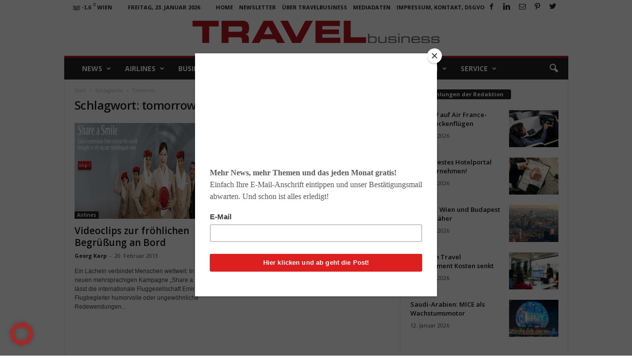

--- FILE ---
content_type: text/html; charset=UTF-8
request_url: https://www.travelbusiness.at/tag/tomorrow/
body_size: 24472
content:
<!doctype html > <!--[if IE 8]><html class="ie8" lang="de"> <![endif]--> <!--[if IE 9]><html class="ie9" lang="de"> <![endif]--> <!--[if gt IE 8]><!--><html lang="de"> <!--<![endif]--><head><link media="all" href="https://www.travelbusiness.at/wp-content/cache/autoptimize/css/autoptimize_4881a4a7599709c44e6ece68fb98fe17.css" rel="stylesheet"><link media="screen" href="https://www.travelbusiness.at/wp-content/cache/autoptimize/css/autoptimize_ca17595db25490d6e090f92d5ce5c5d9.css" rel="stylesheet"><title>tomorrow Archive - TRAVELbusiness</title><meta charset="UTF-8" /><meta name="viewport" content="width=device-width, initial-scale=1.0"><link rel="pingback" href="https://www.travelbusiness.at/xmlrpc.php" /><meta name='robots' content='index, follow, max-image-preview:large, max-snippet:-1, max-video-preview:-1' /><link rel="canonical" href="https://www.travelbusiness.at/tag/tomorrow/" /><meta property="og:locale" content="de_DE" /><meta property="og:type" content="article" /><meta property="og:title" content="tomorrow Archive - TRAVELbusiness" /><meta property="og:url" content="https://www.travelbusiness.at/tag/tomorrow/" /><meta property="og:site_name" content="TRAVELbusiness" /><meta name="twitter:card" content="summary_large_image" /><meta name="twitter:site" content="@TRAVELbusinessA" /> <script type="application/ld+json" class="yoast-schema-graph">{"@context":"https://schema.org","@graph":[{"@type":"CollectionPage","@id":"https://www.travelbusiness.at/tag/tomorrow/","url":"https://www.travelbusiness.at/tag/tomorrow/","name":"tomorrow Archive - TRAVELbusiness","isPartOf":{"@id":"https://www.travelbusiness.at/#website"},"primaryImageOfPage":{"@id":"https://www.travelbusiness.at/tag/tomorrow/#primaryimage"},"image":{"@id":"https://www.travelbusiness.at/tag/tomorrow/#primaryimage"},"thumbnailUrl":"https://www.travelbusiness.at/wp-content/uploads/2013/02/Emirates_Share-A-Smile-with-Emirates-CrewWeb.jpg","breadcrumb":{"@id":"https://www.travelbusiness.at/tag/tomorrow/#breadcrumb"},"inLanguage":"de"},{"@type":"ImageObject","inLanguage":"de","@id":"https://www.travelbusiness.at/tag/tomorrow/#primaryimage","url":"https://www.travelbusiness.at/wp-content/uploads/2013/02/Emirates_Share-A-Smile-with-Emirates-CrewWeb.jpg","contentUrl":"https://www.travelbusiness.at/wp-content/uploads/2013/02/Emirates_Share-A-Smile-with-Emirates-CrewWeb.jpg","width":974,"height":329,"caption":"Share a Smile with Emirates-Crew: Und immer schön lächeln. Doch vielen Passagieren ist inzwischen das Lachen vergangen (Emirates)"},{"@type":"BreadcrumbList","@id":"https://www.travelbusiness.at/tag/tomorrow/#breadcrumb","itemListElement":[{"@type":"ListItem","position":1,"name":"Startseite","item":"https://www.travelbusiness.at/"},{"@type":"ListItem","position":2,"name":"tomorrow"}]},{"@type":"WebSite","@id":"https://www.travelbusiness.at/#website","url":"https://www.travelbusiness.at/","name":"TRAVELbusiness","description":"News-Portal für Urlaub, Reisen, Geschäftsreisen, Travel Management und Tourismus","potentialAction":[{"@type":"SearchAction","target":{"@type":"EntryPoint","urlTemplate":"https://www.travelbusiness.at/?s={search_term_string}"},"query-input":{"@type":"PropertyValueSpecification","valueRequired":true,"valueName":"search_term_string"}}],"inLanguage":"de"}]}</script> <link rel='dns-prefetch' href='//fonts.googleapis.com' /><link rel="alternate" type="application/rss+xml" title="TRAVELbusiness &raquo; Feed" href="https://www.travelbusiness.at/feed/" /><link rel="alternate" type="application/rss+xml" title="TRAVELbusiness &raquo; Kommentar-Feed" href="https://www.travelbusiness.at/comments/feed/" /><link rel="alternate" type="application/rss+xml" title="TRAVELbusiness &raquo; tomorrow Schlagwort-Feed" href="https://www.travelbusiness.at/tag/tomorrow/feed/" /><link rel='stylesheet' id='google-fonts-style-css' href='https://fonts.googleapis.com/css?family=Open+Sans%3A400%2C600%2C700%7CRoboto+Condensed%3A400%2C500%2C700&#038;display=swap&#038;ver=5.4.1' type='text/css' media='all' /> <script type="text/javascript" src="https://www.travelbusiness.at/wp-includes/js/jquery/jquery.min.js?ver=3.7.1" id="jquery-core-js"></script> <script type="text/javascript" id="borlabs-cookie-prioritize-js-extra">var borlabsCookiePrioritized = {"domain":"www.travelbusiness.at","path":"/","version":"1","bots":"1","optInJS":{"statistics":{"google-analytics":"[base64]"}}};
//# sourceURL=borlabs-cookie-prioritize-js-extra</script> <link rel="https://api.w.org/" href="https://www.travelbusiness.at/wp-json/" /><link rel="alternate" title="JSON" type="application/json" href="https://www.travelbusiness.at/wp-json/wp/v2/tags/358" /><link rel="EditURI" type="application/rsd+xml" title="RSD" href="https://www.travelbusiness.at/xmlrpc.php?rsd" /><meta name="generator" content="WordPress 6.9" /> <!--[if lt IE 9]><script src="https://cdnjs.cloudflare.com/ajax/libs/html5shiv/3.7.3/html5shiv.js"></script><![endif]--> <script>if('0' === '1') {
    window.dataLayer = window.dataLayer || [];
    function gtag(){dataLayer.push(arguments);}
    gtag('consent', 'default', {
       'ad_storage': 'denied',
       'analytics_storage': 'denied'
    });
    gtag("js", new Date());

    gtag("config", "G-F9SF5MFSPW", { "anonymize_ip": true });

    (function (w, d, s, i) {
    var f = d.getElementsByTagName(s)[0],
        j = d.createElement(s);
    j.async = true;
    j.src =
        "https://www.googletagmanager.com/gtag/js?id=" + i;
    f.parentNode.insertBefore(j, f);
    })(window, document, "script", "G-F9SF5MFSPW");
}</script>  <script>var tdBlocksArray = []; //here we store all the items for the current page

	    //td_block class - each ajax block uses a object of this class for requests
	    function tdBlock() {
		    this.id = '';
		    this.block_type = 1; //block type id (1-234 etc)
		    this.atts = '';
		    this.td_column_number = '';
		    this.td_current_page = 1; //
		    this.post_count = 0; //from wp
		    this.found_posts = 0; //from wp
		    this.max_num_pages = 0; //from wp
		    this.td_filter_value = ''; //current live filter value
		    this.is_ajax_running = false;
		    this.td_user_action = ''; // load more or infinite loader (used by the animation)
		    this.header_color = '';
		    this.ajax_pagination_infinite_stop = ''; //show load more at page x
	    }


        // td_js_generator - mini detector
        (function(){
            var htmlTag = document.getElementsByTagName("html")[0];

	        if ( navigator.userAgent.indexOf("MSIE 10.0") > -1 ) {
                htmlTag.className += ' ie10';
            }

            if ( !!navigator.userAgent.match(/Trident.*rv\:11\./) ) {
                htmlTag.className += ' ie11';
            }

	        if ( navigator.userAgent.indexOf("Edge") > -1 ) {
                htmlTag.className += ' ieEdge';
            }

            if ( /(iPad|iPhone|iPod)/g.test(navigator.userAgent) ) {
                htmlTag.className += ' td-md-is-ios';
            }

            var user_agent = navigator.userAgent.toLowerCase();
            if ( user_agent.indexOf("android") > -1 ) {
                htmlTag.className += ' td-md-is-android';
            }

            if ( -1 !== navigator.userAgent.indexOf('Mac OS X')  ) {
                htmlTag.className += ' td-md-is-os-x';
            }

            if ( /chrom(e|ium)/.test(navigator.userAgent.toLowerCase()) ) {
               htmlTag.className += ' td-md-is-chrome';
            }

            if ( -1 !== navigator.userAgent.indexOf('Firefox') ) {
                htmlTag.className += ' td-md-is-firefox';
            }

            if ( -1 !== navigator.userAgent.indexOf('Safari') && -1 === navigator.userAgent.indexOf('Chrome') ) {
                htmlTag.className += ' td-md-is-safari';
            }

            if( -1 !== navigator.userAgent.indexOf('IEMobile') ){
                htmlTag.className += ' td-md-is-iemobile';
            }

        })();




        var tdLocalCache = {};

        ( function () {
            "use strict";

            tdLocalCache = {
                data: {},
                remove: function (resource_id) {
                    delete tdLocalCache.data[resource_id];
                },
                exist: function (resource_id) {
                    return tdLocalCache.data.hasOwnProperty(resource_id) && tdLocalCache.data[resource_id] !== null;
                },
                get: function (resource_id) {
                    return tdLocalCache.data[resource_id];
                },
                set: function (resource_id, cachedData) {
                    tdLocalCache.remove(resource_id);
                    tdLocalCache.data[resource_id] = cachedData;
                }
            };
        })();

    
    
var td_viewport_interval_list=[{"limitBottom":767,"sidebarWidth":251},{"limitBottom":1023,"sidebarWidth":339}];
var td_animation_stack_effect="type0";
var tds_animation_stack=true;
var td_animation_stack_specific_selectors=".entry-thumb, img, .td-lazy-img";
var td_animation_stack_general_selectors=".td-animation-stack img, .td-animation-stack .entry-thumb, .post img, .td-animation-stack .td-lazy-img";
var tdc_is_installed="yes";
var td_ajax_url="https:\/\/www.travelbusiness.at\/wp-admin\/admin-ajax.php?td_theme_name=Newsmag&v=5.4.1";
var td_get_template_directory_uri="https:\/\/www.travelbusiness.at\/wp-content\/plugins\/td-composer\/legacy\/common";
var tds_snap_menu="smart_snap_always";
var tds_logo_on_sticky="";
var tds_header_style="7";
var td_please_wait="Bitte warten...";
var td_email_user_pass_incorrect="Benutzername oder Passwort falsch!";
var td_email_user_incorrect="E-Mail-Adresse oder Benutzername falsch!";
var td_email_incorrect="E-Mail-Adresse nicht korrekt!";
var td_user_incorrect="Username incorrect!";
var td_email_user_empty="Email or username empty!";
var td_pass_empty="Pass empty!";
var td_pass_pattern_incorrect="Invalid Pass Pattern!";
var td_retype_pass_incorrect="Retyped Pass incorrect!";
var tds_more_articles_on_post_enable="";
var tds_more_articles_on_post_time_to_wait="";
var tds_more_articles_on_post_pages_distance_from_top=0;
var tds_theme_color_site_wide="#b3161d";
var tds_smart_sidebar="enabled";
var tdThemeName="Newsmag";
var tdThemeNameWl="Newsmag";
var td_magnific_popup_translation_tPrev="Vorherige (Pfeiltaste links)";
var td_magnific_popup_translation_tNext="Weiter (rechte Pfeiltaste)";
var td_magnific_popup_translation_tCounter="%curr% von %total%";
var td_magnific_popup_translation_ajax_tError="Der Inhalt von %url% konnte nicht geladen werden.";
var td_magnific_popup_translation_image_tError="Das Bild #%curr% konnte nicht geladen werden.";
var tdBlockNonce="8a7e89c0fa";
var tdDateNamesI18n={"month_names":["Januar","Februar","M\u00e4rz","April","Mai","Juni","Juli","August","September","Oktober","November","Dezember"],"month_names_short":["Jan.","Feb.","M\u00e4rz","Apr.","Mai","Juni","Juli","Aug.","Sep.","Okt.","Nov.","Dez."],"day_names":["Sonntag","Montag","Dienstag","Mittwoch","Donnerstag","Freitag","Samstag"],"day_names_short":["So.","Mo.","Di.","Mi.","Do.","Fr.","Sa."]};
var td_ad_background_click_link="";
var td_ad_background_click_target="";</script>  <script type="application/ld+json">{
        "@context": "http://schema.org",
        "@type": "BreadcrumbList",
        "itemListElement": [
            {
                "@type": "ListItem",
                "position": 1,
                "item": {
                    "@type": "WebSite",
                    "@id": "https://www.travelbusiness.at/",
                    "name": "Start"
                }
            },
            {
                "@type": "ListItem",
                "position": 2,
                    "item": {
                    "@type": "WebPage",
                    "@id": "https://www.travelbusiness.at/tag/tomorrow/",
                    "name": "Tomorrow"
                }
            }    
        ]
    }</script> </head><body class="archive tag tag-358 wp-theme-Newsmag global-block-template-1 td-animation-stack-type0 td-full-layout" itemscope="itemscope" itemtype="https://schema.org/WebPage"><div class="td-scroll-up  td-hide-scroll-up-on-mob"  style="display:none;"><i class="td-icon-menu-up"></i></div><div class="td-menu-background"></div><div id="td-mobile-nav"><div class="td-mobile-container"><div class="td-menu-socials-wrap"><div class="td-menu-socials"> <span class="td-social-icon-wrap"> <a target="_blank" href="https://www.facebook.com/TRAVELbusiness.at/" title="Facebook"> <i class="td-icon-font td-icon-facebook"></i> </a> </span> <span class="td-social-icon-wrap"> <a target="_blank" href="https://www.linkedin.com/in/georgkarp/" title="Linkedin"> <i class="td-icon-font td-icon-linkedin"></i> </a> </span> <span class="td-social-icon-wrap"> <a target="_blank" href="mailto:redaktion@travelbusiness.at" title="Mail"> <i class="td-icon-font td-icon-mail-1"></i> </a> </span> <span class="td-social-icon-wrap"> <a target="_blank" href="https://at.pinterest.com/georgkarp" title="Pinterest"> <i class="td-icon-font td-icon-pinterest"></i> </a> </span> <span class="td-social-icon-wrap"> <a target="_blank" href="https://twitter.com/TRAVELbusinessA/" title="Twitter"> <i class="td-icon-font td-icon-twitter"></i> </a> </span></div><div class="td-mobile-close"> <span><i class="td-icon-close-mobile"></i></span></div></div><div class="td-mobile-content"><div class="menu-travelbusiness-container"><ul id="menu-travelbusiness" class="td-mobile-main-menu"><li id="menu-item-502" class="menu-item menu-item-type-taxonomy menu-item-object-category menu-item-first menu-item-has-children menu-item-502"><a href="https://www.travelbusiness.at/category/news/">News<i class="td-icon-menu-right td-element-after"></i></a><ul class="sub-menu"><li id="menu-item-0" class="menu-item-0"><a href="https://www.travelbusiness.at/category/news/shortcuts/">Short Cuts</a></li></ul></li><li id="menu-item-497" class="menu-item menu-item-type-taxonomy menu-item-object-category menu-item-497"><a href="https://www.travelbusiness.at/category/airlines/">Airlines</a></li><li id="menu-item-498" class="menu-item menu-item-type-taxonomy menu-item-object-category menu-item-498"><a href="https://www.travelbusiness.at/category/business-lounge/">Business</a></li><li id="menu-item-499" class="menu-item menu-item-type-taxonomy menu-item-object-category menu-item-499"><a href="https://www.travelbusiness.at/category/hotels/">Hotels</a></li><li id="menu-item-500" class="menu-item menu-item-type-taxonomy menu-item-object-category menu-item-500"><a href="https://www.travelbusiness.at/category/reisetipps/">Reisetipps</a></li><li id="menu-item-501" class="menu-item menu-item-type-taxonomy menu-item-object-category menu-item-501"><a href="https://www.travelbusiness.at/category/tourismus/">Tourismus</a></li><li id="menu-item-3398" class="menu-item menu-item-type-taxonomy menu-item-object-category menu-item-3398"><a href="https://www.travelbusiness.at/category/studien/">Studien</a></li><li id="menu-item-26902" class="menu-item menu-item-type-taxonomy menu-item-object-category menu-item-26902"><a href="https://www.travelbusiness.at/category/service/">Service</a></li></ul></div></div></div></div><div class="td-search-background"></div><div class="td-search-wrap-mob"><div class="td-drop-down-search"><form method="get" class="td-search-form" action="https://www.travelbusiness.at/"><div class="td-search-close"> <span><i class="td-icon-close-mobile"></i></span></div><div role="search" class="td-search-input"> <span>Suche</span> <input id="td-header-search-mob" type="text" value="" name="s" autocomplete="off" /></div></form><div id="td-aj-search-mob"></div></div></div><div id="td-outer-wrap"><div class="td-outer-container"><div class="td-header-wrap td-header-container td-header-style-7"><div class="td-header-row td-header-top-menu"><div class="td-top-bar-container top-bar-style-1"><div class="td-header-sp-top-menu"><div class="td-weather-top-widget" id="td_top_weather_uid"> <i class="td-icons mist-n"></i><div class="td-weather-now" data-block-uid="td_top_weather_uid"> <span class="td-big-degrees">-1.6</span> <span class="td-weather-unit">C</span></div><div class="td-weather-header"><div class="td-weather-city">Wien</div></div></div><div class="td_data_time"><div > Freitag, 23. Januar 2026</div></div><div class="menu-top-container"><ul id="menu-top-menu" class="top-header-menu"><li id="menu-item-49496" class="menu-item menu-item-type-post_type menu-item-object-page menu-item-home menu-item-first td-menu-item td-normal-menu menu-item-49496"><a href="https://www.travelbusiness.at/">Home</a></li><li id="menu-item-49681" class="menu-item menu-item-type-post_type menu-item-object-page td-menu-item td-normal-menu menu-item-49681"><a href="https://www.travelbusiness.at/newsletter/">Newsletter</a></li><li id="menu-item-49495" class="menu-item menu-item-type-post_type menu-item-object-page td-menu-item td-normal-menu menu-item-49495"><a href="https://www.travelbusiness.at/ueber-uns/">Über TRAVELbusiness</a></li><li id="menu-item-49493" class="menu-item menu-item-type-post_type menu-item-object-page td-menu-item td-normal-menu menu-item-49493"><a href="https://www.travelbusiness.at/mediadaten/">Mediadaten</a></li><li id="menu-item-53055" class="menu-item menu-item-type-post_type menu-item-object-page menu-item-privacy-policy td-menu-item td-normal-menu menu-item-53055"><a rel="privacy-policy" href="https://www.travelbusiness.at/impressum-kontakt-dsgvo/">Impressum, Kontakt, DSGVO</a></li></ul></div></div><div class="td-header-sp-top-widget"> <span class="td-social-icon-wrap"> <a target="_blank" href="https://www.facebook.com/TRAVELbusiness.at/" title="Facebook"> <i class="td-icon-font td-icon-facebook"></i> </a> </span> <span class="td-social-icon-wrap"> <a target="_blank" href="https://www.linkedin.com/in/georgkarp/" title="Linkedin"> <i class="td-icon-font td-icon-linkedin"></i> </a> </span> <span class="td-social-icon-wrap"> <a target="_blank" href="mailto:redaktion@travelbusiness.at" title="Mail"> <i class="td-icon-font td-icon-mail-1"></i> </a> </span> <span class="td-social-icon-wrap"> <a target="_blank" href="https://at.pinterest.com/georgkarp" title="Pinterest"> <i class="td-icon-font td-icon-pinterest"></i> </a> </span> <span class="td-social-icon-wrap"> <a target="_blank" href="https://twitter.com/TRAVELbusinessA/" title="Twitter"> <i class="td-icon-font td-icon-twitter"></i> </a> </span></div></div></div><div class="td-header-row td-header-header"><div class="td-header-sp-logo"> <a class="td-main-logo" href="https://www.travelbusiness.at/"> <img class="td-retina-data"  data-retina="https://www.travelbusiness.at/wp-content/uploads/2017/12/TravelBusiness-logo-500.png" src="https://www.travelbusiness.at/wp-content/uploads/2017/12/TravelBusiness-logo-500.png" alt="TRAVELbusiness - Das Online-Portal für Geschäftsreisen, Tourismus und Reise " title="TRAVELbusiness - Das Online-Portal für Geschäftsreisen, Tourismus und Reise " width="500" height="45"/> <span class="td-visual-hidden">TRAVELbusiness</span> </a></div></div><div class="td-header-menu-wrap"><div class="td-header-row td-header-border td-header-main-menu"><div id="td-header-menu" role="navigation"><div id="td-top-mobile-toggle"><span><i class="td-icon-font td-icon-mobile"></i></span></div><div class="td-main-menu-logo td-logo-in-header"> <a class="td-mobile-logo td-sticky-disable" href="https://www.travelbusiness.at/"> <img class="td-retina-data" data-retina="https://www.travelbusiness.at/wp-content/uploads/2017/12/TravelBusiness-logo-white-1-300x27.png" src="https://www.travelbusiness.at/wp-content/uploads/2017/12/TravelBusiness-logo-white-1-300x27.png" alt="TRAVELbusiness - Das Online-Portal für Geschäftsreisen, Tourismus und Reise " title="TRAVELbusiness - Das Online-Portal für Geschäftsreisen, Tourismus und Reise " /> </a> <a class="td-header-logo td-sticky-disable" href="https://www.travelbusiness.at/"> <img class="td-retina-data" data-retina="https://www.travelbusiness.at/wp-content/uploads/2017/12/TravelBusiness-logo-500.png" src="https://www.travelbusiness.at/wp-content/uploads/2017/12/TravelBusiness-logo-500.png" alt="TRAVELbusiness - Das Online-Portal für Geschäftsreisen, Tourismus und Reise " title="TRAVELbusiness - Das Online-Portal für Geschäftsreisen, Tourismus und Reise "/> </a></div><div class="menu-travelbusiness-container"><ul id="menu-travelbusiness-1" class="sf-menu"><li class="menu-item menu-item-type-taxonomy menu-item-object-category menu-item-first td-menu-item td-mega-menu menu-item-502"><a href="https://www.travelbusiness.at/category/news/">News</a><ul class="sub-menu"><li class="menu-item-0"><div class="td-container-border"><div class="td-mega-grid"><script>var block_tdi_1 = new tdBlock();
block_tdi_1.id = "tdi_1";
block_tdi_1.atts = '{"limit":"5","td_column_number":3,"ajax_pagination":"next_prev","category_id":"46","show_child_cat":5,"td_ajax_filter_type":"td_category_ids_filter","td_ajax_preloading":"","block_type":"td_block_mega_menu","block_template_id":"","header_color":"","ajax_pagination_infinite_stop":"","offset":"","td_filter_default_txt":"","td_ajax_filter_ids":"","el_class":"","color_preset":"","ajax_pagination_next_prev_swipe":"","border_top":"","css":"","tdc_css":"","class":"tdi_1","tdc_css_class":"tdi_1","tdc_css_class_style":"tdi_1_rand_style"}';
block_tdi_1.td_column_number = "3";
block_tdi_1.block_type = "td_block_mega_menu";
block_tdi_1.post_count = "5";
block_tdi_1.found_posts = "1198";
block_tdi_1.header_color = "";
block_tdi_1.ajax_pagination_infinite_stop = "";
block_tdi_1.max_num_pages = "240";
tdBlocksArray.push(block_tdi_1);</script><div class="td_block_wrap td_block_mega_menu tdi_1 td_with_ajax_pagination td-pb-border-top td_block_template_1"  data-td-block-uid="tdi_1" ><div id=tdi_1 class="td_block_inner"><div class="td-mega-row"><div class="td-mega-span"><div class="td_module_mega_menu td-animation-stack td_mod_mega_menu td-cpt-post"><div class="td-module-image"><div class="td-module-thumb"><a href="https://www.travelbusiness.at/news/ki-travel-management-kosten/0099474/"  rel="bookmark" class="td-image-wrap " title="Wie KI im Travel Management Kosten senkt" ><img class="entry-thumb" src="" alt="KI im Travel Management spart Kosten und viel Zeit: Ein Büro mit Mitarbeitern und einem gro0en Monitor" title="Wie KI im Travel Management Kosten senkt" data-type="image_tag" data-img-url="https://www.travelbusiness.at/wp-content/uploads/2026/01/KI-im-Travel-Management-180x135.jpeg"  width="180" height="135" /></a></div></div><div class="item-details"><div class="entry-title td-module-title"><a href="https://www.travelbusiness.at/news/ki-travel-management-kosten/0099474/"  rel="bookmark" title="Wie KI im Travel Management Kosten senkt">Wie KI im Travel Management Kosten senkt</a></div></div></div></div><div class="td-mega-span"><div class="td_module_mega_menu td-animation-stack td_mod_mega_menu td-cpt-post"><div class="td-module-image"><div class="td-module-thumb"><a href="https://www.travelbusiness.at/news/entdecken-sie-ihr-reiseglueck-wie-marco-polo/0099230/"  rel="bookmark" class="td-image-wrap " title="Entdecken Sie ihr Reiseglück wie Marco Polo!" ><img class="entry-thumb" src="" alt="Reiseglück entdecken. Im Jahr 1271 machte sich der venezianische Händler Marco Polo als erster Europäer zu einer langen Reise durch die Gebirge und Wüsten Asiens. Er suchte das Reiseglück in China (Bild: The Travels of Marco Polo)" title="Entdecken Sie ihr Reiseglück wie Marco Polo!" data-type="image_tag" data-img-url="https://www.travelbusiness.at/wp-content/uploads/2025/12/Marco_Polo_traveling-1920x1300-1-180x135.jpeg"  width="180" height="135" /></a></div></div><div class="item-details"><div class="entry-title td-module-title"><a href="https://www.travelbusiness.at/news/entdecken-sie-ihr-reiseglueck-wie-marco-polo/0099230/"  rel="bookmark" title="Entdecken Sie ihr Reiseglück wie Marco Polo!">Entdecken Sie ihr Reiseglück wie Marco Polo!</a></div></div></div></div><div class="td-mega-span"><div class="td_module_mega_menu td-animation-stack td_mod_mega_menu td-cpt-post"><div class="td-module-image"><div class="td-module-thumb"><a href="https://www.travelbusiness.at/news/best-ager/0099059/"  rel="bookmark" class="td-image-wrap " title="Best Ager als lukrative Zielgruppe im Focus" ><img class="entry-thumb" src="" alt="Ein älteres Paar – Best Ager – sitzt lässig auf einem Sofa und blickt auf das Display eines Laptops" title="Best Ager als lukrative Zielgruppe im Focus" data-type="image_tag" data-img-url="https://www.travelbusiness.at/wp-content/uploads/2025/12/Best-Ager-Senioren-pexels-yankrukov-6817697-180x135.jpeg"  width="180" height="135" /></a></div></div><div class="item-details"><div class="entry-title td-module-title"><a href="https://www.travelbusiness.at/news/best-ager/0099059/"  rel="bookmark" title="Best Ager als lukrative Zielgruppe im Focus">Best Ager als lukrative Zielgruppe im Focus</a></div></div></div></div><div class="td-mega-span"><div class="td_module_mega_menu td-animation-stack td_mod_mega_menu td-cpt-post"><div class="td-module-image"><div class="td-module-thumb"><a href="https://www.travelbusiness.at/news/asien-2026/0098513/"  rel="bookmark" class="td-image-wrap " title="Asien als neue Chance für die Reisebranche" ><img class="entry-thumb" src="" alt="Viele Personen mit Kopfbedeckung wann durch ein bewässertes Reisefeld" title="Asien als neue Chance für die Reisebranche" data-type="image_tag" data-img-url="https://www.travelbusiness.at/wp-content/uploads/2025/11/salt-harvesting-3060093_1920neu-180x135.jpeg"  width="180" height="135" /></a></div></div><div class="item-details"><div class="entry-title td-module-title"><a href="https://www.travelbusiness.at/news/asien-2026/0098513/"  rel="bookmark" title="Asien als neue Chance für die Reisebranche">Asien als neue Chance für die Reisebranche</a></div></div></div></div><div class="td-mega-span"><div class="td_module_mega_menu td-animation-stack td_mod_mega_menu td-cpt-post"><div class="td-module-image"><div class="td-module-thumb"><a href="https://www.travelbusiness.at/news/destinationpay/0098873/"  rel="bookmark" class="td-image-wrap " title="DestinationPay belohnt „brave“ Touristen" ><img class="entry-thumb" src="" alt="Die Initiative DestinationPay folgt dem Modell CopenPay, die Touristen in Kopenhagen zur Mitarbeit auffordert: Müll sammeln oder Kanäle reinigen (Bild: Mark Tanggaard) Werbung für CopenPay in Kopenhagen" title="DestinationPay belohnt „brave“ Touristen" data-type="image_tag" data-img-url="https://www.travelbusiness.at/wp-content/uploads/2025/12/CopenPay_Outdoor_MarkTanggaard-19-180x135.jpg"  width="180" height="135" /></a></div></div><div class="item-details"><div class="entry-title td-module-title"><a href="https://www.travelbusiness.at/news/destinationpay/0098873/"  rel="bookmark" title="DestinationPay belohnt „brave“ Touristen">DestinationPay belohnt „brave“ Touristen</a></div></div></div></div></div></div><div class="td_mega_menu_sub_cats"><div class="block-mega-child-cats"><a class="cur-sub-cat mega-menu-sub-cat-tdi_1" id="tdi_2" data-td_block_id="tdi_1" data-td_filter_value="" href="https://www.travelbusiness.at/category/news/">Alle</a><a class="mega-menu-sub-cat-tdi_1"  id="tdi_3" data-td_block_id="tdi_1" data-td_filter_value="5669" href="https://www.travelbusiness.at/category/news/shortcuts/">Short Cuts</a></div></div><div class="td-next-prev-wrap"><a href="#" class="td-ajax-prev-page ajax-page-disabled" aria-label="prev-page" id="prev-page-tdi_1" data-td_block_id="tdi_1"><i class="td-next-prev-icon td-icon-font td-icon-menu-left"></i></a><a href="#"  class="td-ajax-next-page" aria-label="next-page" id="next-page-tdi_1" data-td_block_id="tdi_1"><i class="td-next-prev-icon td-icon-font td-icon-menu-right"></i></a></div><div class="clearfix"></div></div></div></div></li></ul></li><li class="menu-item menu-item-type-taxonomy menu-item-object-category td-menu-item td-mega-menu menu-item-497"><a href="https://www.travelbusiness.at/category/airlines/">Airlines</a><ul class="sub-menu"><li class="menu-item-0"><div class="td-container-border"><div class="td-mega-grid"><script>var block_tdi_4 = new tdBlock();
block_tdi_4.id = "tdi_4";
block_tdi_4.atts = '{"limit":"5","td_column_number":3,"ajax_pagination":"next_prev","category_id":"1","show_child_cat":5,"td_ajax_filter_type":"td_category_ids_filter","td_ajax_preloading":"","block_type":"td_block_mega_menu","block_template_id":"","header_color":"","ajax_pagination_infinite_stop":"","offset":"","td_filter_default_txt":"","td_ajax_filter_ids":"","el_class":"","color_preset":"","ajax_pagination_next_prev_swipe":"","border_top":"","css":"","tdc_css":"","class":"tdi_4","tdc_css_class":"tdi_4","tdc_css_class_style":"tdi_4_rand_style"}';
block_tdi_4.td_column_number = "3";
block_tdi_4.block_type = "td_block_mega_menu";
block_tdi_4.post_count = "5";
block_tdi_4.found_posts = "884";
block_tdi_4.header_color = "";
block_tdi_4.ajax_pagination_infinite_stop = "";
block_tdi_4.max_num_pages = "177";
tdBlocksArray.push(block_tdi_4);</script><div class="td_block_wrap td_block_mega_menu tdi_4 td-no-subcats td_with_ajax_pagination td-pb-border-top td_block_template_1"  data-td-block-uid="tdi_4" ><div id=tdi_4 class="td_block_inner"><div class="td-mega-row"><div class="td-mega-span"><div class="td_module_mega_menu td-animation-stack td_mod_mega_menu td-cpt-post"><div class="td-module-image"><div class="td-module-thumb"><a href="https://www.travelbusiness.at/airlines/apple-tv/0099552/"  rel="bookmark" class="td-image-wrap " title="Apple TV auf Air France-Langstreckenflügen" ><img class="entry-thumb" src="" alt="Flugreisender greift auf einem Bildschirm in einer Air France Maschine nach demApple TV Programm" title="Apple TV auf Air France-Langstreckenflügen" data-type="image_tag" data-img-url="https://www.travelbusiness.at/wp-content/uploads/2026/01/image001-Kopie-180x135.jpeg"  width="180" height="135" /></a></div></div><div class="item-details"><div class="entry-title td-module-title"><a href="https://www.travelbusiness.at/airlines/apple-tv/0099552/"  rel="bookmark" title="Apple TV auf Air France-Langstreckenflügen">Apple TV auf Air France-Langstreckenflügen</a></div></div></div></div><div class="td-mega-span"><div class="td_module_mega_menu td-animation-stack td_mod_mega_menu td-cpt-post"><div class="td-module-image"><div class="td-module-thumb"><a href="https://www.travelbusiness.at/airlines/bekommt-die-niederlande-einen-saf-fonds/0099285/"  rel="bookmark" class="td-image-wrap " title="Bekommt die Niederlande einen SAF-Fonds?" ><img class="entry-thumb" src="" alt="" title="Bekommt die Niederlande einen SAF-Fonds?" data-type="image_tag" data-img-url="https://www.travelbusiness.at/wp-content/uploads/2025/12/Foto-Kopie-180x135.jpeg"  width="180" height="135" /></a></div></div><div class="item-details"><div class="entry-title td-module-title"><a href="https://www.travelbusiness.at/airlines/bekommt-die-niederlande-einen-saf-fonds/0099285/"  rel="bookmark" title="Bekommt die Niederlande einen SAF-Fonds?">Bekommt die Niederlande einen SAF-Fonds?</a></div></div></div></div><div class="td-mega-span"><div class="td_module_mega_menu td-animation-stack td_mod_mega_menu td-cpt-post"><div class="td-module-image"><div class="td-module-thumb"><a href="https://www.travelbusiness.at/airlines/london/0099177/"  rel="bookmark" class="td-image-wrap " title="Nach London und Cardiff mit Air France" ><img class="entry-thumb" src="" alt="Touristen lieben London" title="Nach London und Cardiff mit Air France" data-type="image_tag" data-img-url="https://www.travelbusiness.at/wp-content/uploads/2022/01/london-2928889_1280_Pixabay_1024-180x135.jpg"  width="180" height="135" /></a></div></div><div class="item-details"><div class="entry-title td-module-title"><a href="https://www.travelbusiness.at/airlines/london/0099177/"  rel="bookmark" title="Nach London und Cardiff mit Air France">Nach London und Cardiff mit Air France</a></div></div></div></div><div class="td-mega-span"><div class="td_module_mega_menu td-animation-stack td_mod_mega_menu td-cpt-post"><div class="td-module-image"><div class="td-module-thumb"><a href="https://www.travelbusiness.at/airlines/dekarbonisierung/0099014/"  rel="bookmark" class="td-image-wrap " title="Dekarbonisierung der Luftfahrt unbezahlbar" ><img class="entry-thumb" src="" alt="Dekarbonisierung: Passagiere am blauen Himmel mit Kondensstreifen" title="Dekarbonisierung der Luftfahrt unbezahlbar" data-type="image_tag" data-img-url="https://www.travelbusiness.at/wp-content/uploads/2025/12/pexels-sevenstormphotography-728824-180x135.jpg"  width="180" height="135" /></a></div></div><div class="item-details"><div class="entry-title td-module-title"><a href="https://www.travelbusiness.at/airlines/dekarbonisierung/0099014/"  rel="bookmark" title="Dekarbonisierung der Luftfahrt unbezahlbar">Dekarbonisierung der Luftfahrt unbezahlbar</a></div></div></div></div><div class="td-mega-span"><div class="td_module_mega_menu td-animation-stack td_mod_mega_menu td-cpt-post"><div class="td-module-image"><div class="td-module-thumb"><a href="https://www.travelbusiness.at/airlines/eurowings-ber/0098794/"  rel="bookmark" class="td-image-wrap " title="Eurowings baut Angebot am BER in 2026 aus" ><img class="entry-thumb" src="" alt="" title="Eurowings baut Angebot am BER in 2026 aus" data-type="image_tag" data-img-url="https://www.travelbusiness.at/wp-content/uploads/2025/12/eurowings-flughafen-airport-5-180x135.jpeg"  width="180" height="135" /></a></div></div><div class="item-details"><div class="entry-title td-module-title"><a href="https://www.travelbusiness.at/airlines/eurowings-ber/0098794/"  rel="bookmark" title="Eurowings baut Angebot am BER in 2026 aus">Eurowings baut Angebot am BER in 2026 aus</a></div></div></div></div></div></div><div class="td-next-prev-wrap"><a href="#" class="td-ajax-prev-page ajax-page-disabled" aria-label="prev-page" id="prev-page-tdi_4" data-td_block_id="tdi_4"><i class="td-next-prev-icon td-icon-font td-icon-menu-left"></i></a><a href="#"  class="td-ajax-next-page" aria-label="next-page" id="next-page-tdi_4" data-td_block_id="tdi_4"><i class="td-next-prev-icon td-icon-font td-icon-menu-right"></i></a></div><div class="clearfix"></div></div></div></div></li></ul></li><li class="menu-item menu-item-type-taxonomy menu-item-object-category td-menu-item td-mega-menu menu-item-498"><a href="https://www.travelbusiness.at/category/business-lounge/">Business</a><ul class="sub-menu"><li class="menu-item-0"><div class="td-container-border"><div class="td-mega-grid"><script>var block_tdi_5 = new tdBlock();
block_tdi_5.id = "tdi_5";
block_tdi_5.atts = '{"limit":"5","td_column_number":3,"ajax_pagination":"next_prev","category_id":"36","show_child_cat":5,"td_ajax_filter_type":"td_category_ids_filter","td_ajax_preloading":"","block_type":"td_block_mega_menu","block_template_id":"","header_color":"","ajax_pagination_infinite_stop":"","offset":"","td_filter_default_txt":"","td_ajax_filter_ids":"","el_class":"","color_preset":"","ajax_pagination_next_prev_swipe":"","border_top":"","css":"","tdc_css":"","class":"tdi_5","tdc_css_class":"tdi_5","tdc_css_class_style":"tdi_5_rand_style"}';
block_tdi_5.td_column_number = "3";
block_tdi_5.block_type = "td_block_mega_menu";
block_tdi_5.post_count = "5";
block_tdi_5.found_posts = "644";
block_tdi_5.header_color = "";
block_tdi_5.ajax_pagination_infinite_stop = "";
block_tdi_5.max_num_pages = "129";
tdBlocksArray.push(block_tdi_5);</script><div class="td_block_wrap td_block_mega_menu tdi_5 td-no-subcats td_with_ajax_pagination td-pb-border-top td_block_template_1"  data-td-block-uid="tdi_5" ><div id=tdi_5 class="td_block_inner"><div class="td-mega-row"><div class="td-mega-span"><div class="td_module_mega_menu td-animation-stack td_mod_mega_menu td-cpt-post"><div class="td-module-image"><div class="td-module-thumb"><a href="https://www.travelbusiness.at/hotels/ehotel-bestes-hotelportal/0099564/"  rel="bookmark" class="td-image-wrap " title="ehotel: Bestes Hotelportal für Unternehmen!" ><img class="entry-thumb" src="" alt="ehotel als bestes Hotelportal ausgezeichnet: Mann schreibt Notizen auf einem Clip-Block" title="ehotel: Bestes Hotelportal für Unternehmen!" data-type="image_tag" data-img-url="https://www.travelbusiness.at/wp-content/uploads/2026/01/pexels-pavel-danilyuk-8205060-180x135.jpeg"  width="180" height="135" /></a></div></div><div class="item-details"><div class="entry-title td-module-title"><a href="https://www.travelbusiness.at/hotels/ehotel-bestes-hotelportal/0099564/"  rel="bookmark" title="ehotel: Bestes Hotelportal für Unternehmen!">ehotel: Bestes Hotelportal für Unternehmen!</a></div></div></div></div><div class="td-mega-span"><div class="td_module_mega_menu td-animation-stack td_mod_mega_menu td-cpt-post"><div class="td-module-image"><div class="td-module-thumb"><a href="https://www.travelbusiness.at/business-lounge/saudi-arabien-mice-als-wachstumsmotor/0099412/"  rel="bookmark" class="td-image-wrap " title="Saudi-Arabien: MICE als Wachstumsmotor" ><img class="entry-thumb" src="" alt="Die riesige LED-Kugel steht am Boulevard Park in Jeddah, Saudi-Arabien, m Inneren ist ein Museum" title="Saudi-Arabien: MICE als Wachstumsmotor" data-type="image_tag" data-img-url="https://www.travelbusiness.at/wp-content/uploads/2026/01/MICE-Saudi-Arabien-180x135.jpeg"  width="180" height="135" /></a></div></div><div class="item-details"><div class="entry-title td-module-title"><a href="https://www.travelbusiness.at/business-lounge/saudi-arabien-mice-als-wachstumsmotor/0099412/"  rel="bookmark" title="Saudi-Arabien: MICE als Wachstumsmotor">Saudi-Arabien: MICE als Wachstumsmotor</a></div></div></div></div><div class="td-mega-span"><div class="td_module_mega_menu td-animation-stack td_mod_mega_menu td-cpt-post"><div class="td-module-image"><div class="td-module-thumb"><a href="https://www.travelbusiness.at/business-lounge/cybersicherheit/0099206/"  rel="bookmark" class="td-image-wrap " title="Cybersicherheit ist ein Muss für die Reisebranche" ><img class="entry-thumb" src="" alt="Ohne Cybersicherheit geht in der Reisebrachne nichts mehr: Gefahr lauert mit jedem Klick (Bild: Gerd Altmann, Pixabay)" title="Cybersicherheit ist ein Muss für die Reisebranche" data-type="image_tag" data-img-url="https://www.travelbusiness.at/wp-content/uploads/2025/12/Cybersicherheit-ai-generated-8885061_1920-180x135.jpeg"  width="180" height="135" /></a></div></div><div class="item-details"><div class="entry-title td-module-title"><a href="https://www.travelbusiness.at/business-lounge/cybersicherheit/0099206/"  rel="bookmark" title="Cybersicherheit ist ein Muss für die Reisebranche">Cybersicherheit ist ein Muss für die Reisebranche</a></div></div></div></div><div class="td-mega-span"><div class="td_module_mega_menu td-animation-stack td_mod_mega_menu td-cpt-post"><div class="td-module-image"><div class="td-module-thumb"><a href="https://www.travelbusiness.at/business-lounge/hotelbuchung-inkl-reisekostenabrechnung/0098654/"  rel="bookmark" class="td-image-wrap " title="Hotelbuchung inkl. Reisekostenabrechnung" ><img class="entry-thumb" src="" alt="Viele rechnungsbelegte und ein Kugelschreiber: Reisekostenabrechnung ist ein langwieriger Prozess" title="Hotelbuchung inkl. Reisekostenabrechnung" data-type="image_tag" data-img-url="https://www.travelbusiness.at/wp-content/uploads/2020/06/Rechnungen-Spesen-Buchhaltung-Pixabay-1024-180x135.jpg"  width="180" height="135" /></a></div></div><div class="item-details"><div class="entry-title td-module-title"><a href="https://www.travelbusiness.at/business-lounge/hotelbuchung-inkl-reisekostenabrechnung/0098654/"  rel="bookmark" title="Hotelbuchung inkl. Reisekostenabrechnung">Hotelbuchung inkl. Reisekostenabrechnung</a></div></div></div></div><div class="td-mega-span"><div class="td_module_mega_menu td-animation-stack td_mod_mega_menu td-cpt-post"><div class="td-module-image"><div class="td-module-thumb"><a href="https://www.travelbusiness.at/business-lounge/slowakei-will-europas-mice-reiseziel-werden/0098627/"  rel="bookmark" class="td-image-wrap " title="Slowakei will Europas MICE-Reiseziel werden" ><img class="entry-thumb" src="" alt="Slowakei setzt auf MICE: Bratislava mit seiner festlich beleuchteten Burg an der Donau ist ein touristischer Magnet" title="Slowakei will Europas MICE-Reiseziel werden" data-type="image_tag" data-img-url="https://www.travelbusiness.at/wp-content/uploads/2025/11/bratislava-3641287_1920-180x135.jpeg"  width="180" height="135" /></a></div></div><div class="item-details"><div class="entry-title td-module-title"><a href="https://www.travelbusiness.at/business-lounge/slowakei-will-europas-mice-reiseziel-werden/0098627/"  rel="bookmark" title="Slowakei will Europas MICE-Reiseziel werden">Slowakei will Europas MICE-Reiseziel werden</a></div></div></div></div></div></div><div class="td-next-prev-wrap"><a href="#" class="td-ajax-prev-page ajax-page-disabled" aria-label="prev-page" id="prev-page-tdi_5" data-td_block_id="tdi_5"><i class="td-next-prev-icon td-icon-font td-icon-menu-left"></i></a><a href="#"  class="td-ajax-next-page" aria-label="next-page" id="next-page-tdi_5" data-td_block_id="tdi_5"><i class="td-next-prev-icon td-icon-font td-icon-menu-right"></i></a></div><div class="clearfix"></div></div></div></div></li></ul></li><li class="menu-item menu-item-type-taxonomy menu-item-object-category td-menu-item td-mega-menu menu-item-499"><a href="https://www.travelbusiness.at/category/hotels/">Hotels</a><ul class="sub-menu"><li class="menu-item-0"><div class="td-container-border"><div class="td-mega-grid"><script>var block_tdi_6 = new tdBlock();
block_tdi_6.id = "tdi_6";
block_tdi_6.atts = '{"limit":"5","td_column_number":3,"ajax_pagination":"next_prev","category_id":"2","show_child_cat":5,"td_ajax_filter_type":"td_category_ids_filter","td_ajax_preloading":"","block_type":"td_block_mega_menu","block_template_id":"","header_color":"","ajax_pagination_infinite_stop":"","offset":"","td_filter_default_txt":"","td_ajax_filter_ids":"","el_class":"","color_preset":"","ajax_pagination_next_prev_swipe":"","border_top":"","css":"","tdc_css":"","class":"tdi_6","tdc_css_class":"tdi_6","tdc_css_class_style":"tdi_6_rand_style"}';
block_tdi_6.td_column_number = "3";
block_tdi_6.block_type = "td_block_mega_menu";
block_tdi_6.post_count = "5";
block_tdi_6.found_posts = "338";
block_tdi_6.header_color = "";
block_tdi_6.ajax_pagination_infinite_stop = "";
block_tdi_6.max_num_pages = "68";
tdBlocksArray.push(block_tdi_6);</script><div class="td_block_wrap td_block_mega_menu tdi_6 td-no-subcats td_with_ajax_pagination td-pb-border-top td_block_template_1"  data-td-block-uid="tdi_6" ><div id=tdi_6 class="td_block_inner"><div class="td-mega-row"><div class="td-mega-span"><div class="td_module_mega_menu td-animation-stack td_mod_mega_menu td-cpt-post"><div class="td-module-image"><div class="td-module-thumb"><a href="https://www.travelbusiness.at/hotels/ehotel-bestes-hotelportal/0099564/"  rel="bookmark" class="td-image-wrap " title="ehotel: Bestes Hotelportal für Unternehmen!" ><img class="entry-thumb" src="" alt="ehotel als bestes Hotelportal ausgezeichnet: Mann schreibt Notizen auf einem Clip-Block" title="ehotel: Bestes Hotelportal für Unternehmen!" data-type="image_tag" data-img-url="https://www.travelbusiness.at/wp-content/uploads/2026/01/pexels-pavel-danilyuk-8205060-180x135.jpeg"  width="180" height="135" /></a></div></div><div class="item-details"><div class="entry-title td-module-title"><a href="https://www.travelbusiness.at/hotels/ehotel-bestes-hotelportal/0099564/"  rel="bookmark" title="ehotel: Bestes Hotelportal für Unternehmen!">ehotel: Bestes Hotelportal für Unternehmen!</a></div></div></div></div><div class="td-mega-span"><div class="td_module_mega_menu td-animation-stack td_mod_mega_menu td-cpt-post"><div class="td-module-image"><div class="td-module-thumb"><a href="https://www.travelbusiness.at/hotels/hotellerie-oesterreich/0099359/"  rel="bookmark" class="td-image-wrap " title="Hotellerie in Österreich vor Weichenstellung" ><img class="entry-thumb" src="" alt="Schild Rezeption, davor ein Zimmerschlüsse und eine Glocke: Die österreichische Hotellerie steht in 2026 vor neuen Herausforderungen (Bild: Gerd Altmann, Pixabay)" title="Hotellerie in Österreich vor Weichenstellung" data-type="image_tag" data-img-url="https://www.travelbusiness.at/wp-content/uploads/2025/12/hotel-595587_1920-180x135.jpeg"  width="180" height="135" /></a></div></div><div class="item-details"><div class="entry-title td-module-title"><a href="https://www.travelbusiness.at/hotels/hotellerie-oesterreich/0099359/"  rel="bookmark" title="Hotellerie in Österreich vor Weichenstellung">Hotellerie in Österreich vor Weichenstellung</a></div></div></div></div><div class="td-mega-span"><div class="td_module_mega_menu td-animation-stack td_mod_mega_menu td-cpt-post"><div class="td-module-image"><div class="td-module-thumb"><a href="https://www.travelbusiness.at/hotels/hunde-und-katzen/0098457/"  rel="bookmark" class="td-image-wrap " title="Hunde und Katzen als Hotelgäste geschätzt" ><img class="entry-thumb" src="" alt="Hunde und Katzen willkommen: Ein Golden Retriever mit rotem Latz um den Hals liegt auf einem weißen Hotelbett" title="Hunde und Katzen als Hotelgäste geschätzt" data-type="image_tag" data-img-url="https://www.travelbusiness.at/wp-content/uploads/2025/11/Hunde-bei-Leonardo-Hotels-1280x853-1-180x135.jpeg"  width="180" height="135" /></a></div></div><div class="item-details"><div class="entry-title td-module-title"><a href="https://www.travelbusiness.at/hotels/hunde-und-katzen/0098457/"  rel="bookmark" title="Hunde und Katzen als Hotelgäste geschätzt">Hunde und Katzen als Hotelgäste geschätzt</a></div></div></div></div><div class="td-mega-span"><div class="td_module_mega_menu td-animation-stack td_mod_mega_menu td-cpt-post"><div class="td-module-image"><div class="td-module-thumb"><a href="https://www.travelbusiness.at/business-lounge/sind-businessreisende-zufrieden-mit-hotels/0097683/"  rel="bookmark" class="td-image-wrap " title="Sind Businessreisende zufrieden mit Hotels?" ><img class="entry-thumb" src="" alt="Businessreisen zufrieden mit Hotels? Zwei Rezeptionisten, eine Frau telefoniert, ein Mann blickt auf einen Bildschirm" title="Sind Businessreisende zufrieden mit Hotels?" data-type="image_tag" data-img-url="https://www.travelbusiness.at/wp-content/uploads/2025/10/receptionists-5975962_1920-180x135.jpeg"  width="180" height="135" /></a></div></div><div class="item-details"><div class="entry-title td-module-title"><a href="https://www.travelbusiness.at/business-lounge/sind-businessreisende-zufrieden-mit-hotels/0097683/"  rel="bookmark" title="Sind Businessreisende zufrieden mit Hotels?">Sind Businessreisende zufrieden mit Hotels?</a></div></div></div></div><div class="td-mega-span"><div class="td_module_mega_menu td-animation-stack td_mod_mega_menu td-cpt-post"><div class="td-module-image"><div class="td-module-thumb"><a href="https://www.travelbusiness.at/hotels/hotels-fuer-firmenevents-richtig-auswaehlen/0097231/"  rel="bookmark" class="td-image-wrap " title="Hotels für Firmenevents richtig auswählen" ><img class="entry-thumb" src="" alt="Ein Seminarraum mit Teilnehmer, die auf eine einen großen Bildschirm blicke" title="Hotels für Firmenevents richtig auswählen" data-type="image_tag" data-img-url="https://www.travelbusiness.at/wp-content/uploads/2025/10/jakob-dalbjorn-cuKJre3nyYc-unsplash-1280x853-1-180x135.jpeg"  width="180" height="135" /></a></div></div><div class="item-details"><div class="entry-title td-module-title"><a href="https://www.travelbusiness.at/hotels/hotels-fuer-firmenevents-richtig-auswaehlen/0097231/"  rel="bookmark" title="Hotels für Firmenevents richtig auswählen">Hotels für Firmenevents richtig auswählen</a></div></div></div></div></div></div><div class="td-next-prev-wrap"><a href="#" class="td-ajax-prev-page ajax-page-disabled" aria-label="prev-page" id="prev-page-tdi_6" data-td_block_id="tdi_6"><i class="td-next-prev-icon td-icon-font td-icon-menu-left"></i></a><a href="#"  class="td-ajax-next-page" aria-label="next-page" id="next-page-tdi_6" data-td_block_id="tdi_6"><i class="td-next-prev-icon td-icon-font td-icon-menu-right"></i></a></div><div class="clearfix"></div></div></div></div></li></ul></li><li class="menu-item menu-item-type-taxonomy menu-item-object-category td-menu-item td-mega-menu menu-item-500"><a href="https://www.travelbusiness.at/category/reisetipps/">Reisetipps</a><ul class="sub-menu"><li class="menu-item-0"><div class="td-container-border"><div class="td-mega-grid"><script>var block_tdi_7 = new tdBlock();
block_tdi_7.id = "tdi_7";
block_tdi_7.atts = '{"limit":"5","td_column_number":3,"ajax_pagination":"next_prev","category_id":"118","show_child_cat":5,"td_ajax_filter_type":"td_category_ids_filter","td_ajax_preloading":"","block_type":"td_block_mega_menu","block_template_id":"","header_color":"","ajax_pagination_infinite_stop":"","offset":"","td_filter_default_txt":"","td_ajax_filter_ids":"","el_class":"","color_preset":"","ajax_pagination_next_prev_swipe":"","border_top":"","css":"","tdc_css":"","class":"tdi_7","tdc_css_class":"tdi_7","tdc_css_class_style":"tdi_7_rand_style"}';
block_tdi_7.td_column_number = "3";
block_tdi_7.block_type = "td_block_mega_menu";
block_tdi_7.post_count = "5";
block_tdi_7.found_posts = "710";
block_tdi_7.header_color = "";
block_tdi_7.ajax_pagination_infinite_stop = "";
block_tdi_7.max_num_pages = "142";
tdBlocksArray.push(block_tdi_7);</script><div class="td_block_wrap td_block_mega_menu tdi_7 td-no-subcats td_with_ajax_pagination td-pb-border-top td_block_template_1"  data-td-block-uid="tdi_7" ><div id=tdi_7 class="td_block_inner"><div class="td-mega-row"><div class="td-mega-span"><div class="td_module_mega_menu td-animation-stack td_mod_mega_menu td-cpt-post"><div class="td-module-image"><div class="td-module-thumb"><a href="https://www.travelbusiness.at/reisetipps/belgrad/0099460/"  rel="bookmark" class="td-image-wrap " title="Belgrad, Wien und Budapest rücken näher" ><img class="entry-thumb" src="" alt="Belgrad als neuer Wirrtschaftsstandort: Bild zeigt den Dom des Heiligen Salza, ein mächtiger Kuppelbau im Herzen von Belgrad" title="Belgrad, Wien und Budapest rücken näher" data-type="image_tag" data-img-url="https://www.travelbusiness.at/wp-content/uploads/2023/08/Panorama_Belgrad_1024-180x135.jpg"  width="180" height="135" /></a></div></div><div class="item-details"><div class="entry-title td-module-title"><a href="https://www.travelbusiness.at/reisetipps/belgrad/0099460/"  rel="bookmark" title="Belgrad, Wien und Budapest rücken näher">Belgrad, Wien und Budapest rücken näher</a></div></div></div></div><div class="td-mega-span"><div class="td_module_mega_menu td-animation-stack td_mod_mega_menu td-cpt-post"><div class="td-module-image"><div class="td-module-thumb"><a href="https://www.travelbusiness.at/reisetipps/irland-lockt-generation-z-auf-die-gruene-insel/0099353/"  rel="bookmark" class="td-image-wrap " title="Irland lockt Generation Z auf die grüne Insel" ><img class="entry-thumb" src="" alt="Die Cliffs of Moher, Grafschaft Clare, in Irland" title="Irland lockt Generation Z auf die grüne Insel" data-type="image_tag" data-img-url="https://www.travelbusiness.at/wp-content/uploads/2026/01/Die-Cliffs-of-Moher-Grafschaft-Clare-180x135.jpg"  width="180" height="135" /></a></div></div><div class="item-details"><div class="entry-title td-module-title"><a href="https://www.travelbusiness.at/reisetipps/irland-lockt-generation-z-auf-die-gruene-insel/0099353/"  rel="bookmark" title="Irland lockt Generation Z auf die grüne Insel">Irland lockt Generation Z auf die grüne Insel</a></div></div></div></div><div class="td-mega-span"><div class="td_module_mega_menu td-animation-stack td_mod_mega_menu td-cpt-post"><div class="td-module-image"><div class="td-module-thumb"><a href="https://www.travelbusiness.at/reisetipps/was-autoreisende-im-urlaub-wissen-sollten/0099270/"  rel="bookmark" class="td-image-wrap " title="Was Autoreisende im Urlaub wissen sollten" ><img class="entry-thumb" src="" alt="Autoreisende unterwegs in einem Stau auf einer Autobahn" title="Was Autoreisende im Urlaub wissen sollten" data-type="image_tag" data-img-url="https://www.travelbusiness.at/wp-content/uploads/2022/06/traffic-3460563_1280_1024-180x135.jpg"  width="180" height="135" /></a></div></div><div class="item-details"><div class="entry-title td-module-title"><a href="https://www.travelbusiness.at/reisetipps/was-autoreisende-im-urlaub-wissen-sollten/0099270/"  rel="bookmark" title="Was Autoreisende im Urlaub wissen sollten">Was Autoreisende im Urlaub wissen sollten</a></div></div></div></div><div class="td-mega-span"><div class="td_module_mega_menu td-animation-stack td_mod_mega_menu td-cpt-post"><div class="td-module-image"><div class="td-module-thumb"><a href="https://www.travelbusiness.at/reisetipps/usa-einreise/0099069/"  rel="bookmark" class="td-image-wrap " title="USA-Einreise: Wann haben Sie was gepostet?" ><img class="entry-thumb" src="" alt="USA-Einreise: Grafische Darstellung der USA-Fahne auf einer Ziegelwand mit em Kopf eines Weißkopfadlers" title="USA-Einreise: Wann haben Sie was gepostet?" data-type="image_tag" data-img-url="https://www.travelbusiness.at/wp-content/uploads/2025/12/flag-8693655_1920-180x135.jpg"  width="180" height="135" /></a></div></div><div class="item-details"><div class="entry-title td-module-title"><a href="https://www.travelbusiness.at/reisetipps/usa-einreise/0099069/"  rel="bookmark" title="USA-Einreise: Wann haben Sie was gepostet?">USA-Einreise: Wann haben Sie was gepostet?</a></div></div></div></div><div class="td-mega-span"><div class="td_module_mega_menu td-animation-stack td_mod_mega_menu td-cpt-post"><div class="td-module-image"><div class="td-module-thumb"><a href="https://www.travelbusiness.at/reisetipps/reiseglueck/0098951/"  rel="bookmark" class="td-image-wrap " title="Perfektes Reiseglück in 2026 auf 600 Seiten" ><img class="entry-thumb" src="" alt="Reiseglück in Afrika bei den Voodoo-Zauberern erleben" title="Perfektes Reiseglück in 2026 auf 600 Seiten" data-type="image_tag" data-img-url="https://www.travelbusiness.at/wp-content/uploads/2025/12/Egun2_PREMEDIA31-180x135.jpg"  width="180" height="135" /></a></div></div><div class="item-details"><div class="entry-title td-module-title"><a href="https://www.travelbusiness.at/reisetipps/reiseglueck/0098951/"  rel="bookmark" title="Perfektes Reiseglück in 2026 auf 600 Seiten">Perfektes Reiseglück in 2026 auf 600 Seiten</a></div></div></div></div></div></div><div class="td-next-prev-wrap"><a href="#" class="td-ajax-prev-page ajax-page-disabled" aria-label="prev-page" id="prev-page-tdi_7" data-td_block_id="tdi_7"><i class="td-next-prev-icon td-icon-font td-icon-menu-left"></i></a><a href="#"  class="td-ajax-next-page" aria-label="next-page" id="next-page-tdi_7" data-td_block_id="tdi_7"><i class="td-next-prev-icon td-icon-font td-icon-menu-right"></i></a></div><div class="clearfix"></div></div></div></div></li></ul></li><li class="menu-item menu-item-type-taxonomy menu-item-object-category td-menu-item td-mega-menu menu-item-501"><a href="https://www.travelbusiness.at/category/tourismus/">Tourismus</a><ul class="sub-menu"><li class="menu-item-0"><div class="td-container-border"><div class="td-mega-grid"><script>var block_tdi_8 = new tdBlock();
block_tdi_8.id = "tdi_8";
block_tdi_8.atts = '{"limit":"5","td_column_number":3,"ajax_pagination":"next_prev","category_id":"57","show_child_cat":5,"td_ajax_filter_type":"td_category_ids_filter","td_ajax_preloading":"","block_type":"td_block_mega_menu","block_template_id":"","header_color":"","ajax_pagination_infinite_stop":"","offset":"","td_filter_default_txt":"","td_ajax_filter_ids":"","el_class":"","color_preset":"","ajax_pagination_next_prev_swipe":"","border_top":"","css":"","tdc_css":"","class":"tdi_8","tdc_css_class":"tdi_8","tdc_css_class_style":"tdi_8_rand_style"}';
block_tdi_8.td_column_number = "3";
block_tdi_8.block_type = "td_block_mega_menu";
block_tdi_8.post_count = "5";
block_tdi_8.found_posts = "372";
block_tdi_8.header_color = "";
block_tdi_8.ajax_pagination_infinite_stop = "";
block_tdi_8.max_num_pages = "75";
tdBlocksArray.push(block_tdi_8);</script><div class="td_block_wrap td_block_mega_menu tdi_8 td-no-subcats td_with_ajax_pagination td-pb-border-top td_block_template_1"  data-td-block-uid="tdi_8" ><div id=tdi_8 class="td_block_inner"><div class="td-mega-row"><div class="td-mega-span"><div class="td_module_mega_menu td-animation-stack td_mod_mega_menu td-cpt-post"><div class="td-module-image"><div class="td-module-thumb"><a href="https://www.travelbusiness.at/news/best-ager/0099059/"  rel="bookmark" class="td-image-wrap " title="Best Ager als lukrative Zielgruppe im Focus" ><img class="entry-thumb" src="" alt="Ein älteres Paar – Best Ager – sitzt lässig auf einem Sofa und blickt auf das Display eines Laptops" title="Best Ager als lukrative Zielgruppe im Focus" data-type="image_tag" data-img-url="https://www.travelbusiness.at/wp-content/uploads/2025/12/Best-Ager-Senioren-pexels-yankrukov-6817697-180x135.jpeg"  width="180" height="135" /></a></div></div><div class="item-details"><div class="entry-title td-module-title"><a href="https://www.travelbusiness.at/news/best-ager/0099059/"  rel="bookmark" title="Best Ager als lukrative Zielgruppe im Focus">Best Ager als lukrative Zielgruppe im Focus</a></div></div></div></div><div class="td-mega-span"><div class="td_module_mega_menu td-animation-stack td_mod_mega_menu td-cpt-post"><div class="td-module-image"><div class="td-module-thumb"><a href="https://www.travelbusiness.at/news/asien-2026/0098513/"  rel="bookmark" class="td-image-wrap " title="Asien als neue Chance für die Reisebranche" ><img class="entry-thumb" src="" alt="Viele Personen mit Kopfbedeckung wann durch ein bewässertes Reisefeld" title="Asien als neue Chance für die Reisebranche" data-type="image_tag" data-img-url="https://www.travelbusiness.at/wp-content/uploads/2025/11/salt-harvesting-3060093_1920neu-180x135.jpeg"  width="180" height="135" /></a></div></div><div class="item-details"><div class="entry-title td-module-title"><a href="https://www.travelbusiness.at/news/asien-2026/0098513/"  rel="bookmark" title="Asien als neue Chance für die Reisebranche">Asien als neue Chance für die Reisebranche</a></div></div></div></div><div class="td-mega-span"><div class="td_module_mega_menu td-animation-stack td_mod_mega_menu td-cpt-post"><div class="td-module-image"><div class="td-module-thumb"><a href="https://www.travelbusiness.at/tourismus/albanien/0076654/"  rel="bookmark" class="td-image-wrap " title="Albanien will zum Urlaubshit in 2026 werden" ><img class="entry-thumb" src="" alt="Albanien: Küste bei Saranda im Lichte der untergehenden Sonne" title="Albanien will zum Urlaubshit in 2026 werden" data-type="image_tag" data-img-url="https://www.travelbusiness.at/wp-content/uploads/2023/06/sarande-2702827_1280_Pix_1024-180x135.jpg"  width="180" height="135" /></a></div></div><div class="item-details"><div class="entry-title td-module-title"><a href="https://www.travelbusiness.at/tourismus/albanien/0076654/"  rel="bookmark" title="Albanien will zum Urlaubshit in 2026 werden">Albanien will zum Urlaubshit in 2026 werden</a></div></div></div></div><div class="td-mega-span"><div class="td_module_mega_menu td-animation-stack td_mod_mega_menu td-cpt-post"><div class="td-module-image"><div class="td-module-thumb"><a href="https://www.travelbusiness.at/news/destinationpay/0098873/"  rel="bookmark" class="td-image-wrap " title="DestinationPay belohnt „brave“ Touristen" ><img class="entry-thumb" src="" alt="Die Initiative DestinationPay folgt dem Modell CopenPay, die Touristen in Kopenhagen zur Mitarbeit auffordert: Müll sammeln oder Kanäle reinigen (Bild: Mark Tanggaard) Werbung für CopenPay in Kopenhagen" title="DestinationPay belohnt „brave“ Touristen" data-type="image_tag" data-img-url="https://www.travelbusiness.at/wp-content/uploads/2025/12/CopenPay_Outdoor_MarkTanggaard-19-180x135.jpg"  width="180" height="135" /></a></div></div><div class="item-details"><div class="entry-title td-module-title"><a href="https://www.travelbusiness.at/news/destinationpay/0098873/"  rel="bookmark" title="DestinationPay belohnt „brave“ Touristen">DestinationPay belohnt „brave“ Touristen</a></div></div></div></div><div class="td-mega-span"><div class="td_module_mega_menu td-animation-stack td_mod_mega_menu td-cpt-post"><div class="td-module-image"><div class="td-module-thumb"><a href="https://www.travelbusiness.at/tourismus/nachhaltige-projekte-fuer-afrikas-tourismus/0097022/"  rel="bookmark" class="td-image-wrap " title="Nachhaltige Projekte für Afrikas Tourismus" ><img class="entry-thumb" src="" alt="Nachhaltige Projekte in Afrika: Der Nyungwe National Park in Ruanda (Bild:cMarcus Westberg, African Parks)" title="Nachhaltige Projekte für Afrikas Tourismus" data-type="image_tag" data-img-url="https://www.travelbusiness.at/wp-content/uploads/2025/12/Nyungwe-National-Par-African-Parks-180x135.jpg"  width="180" height="135" /></a></div></div><div class="item-details"><div class="entry-title td-module-title"><a href="https://www.travelbusiness.at/tourismus/nachhaltige-projekte-fuer-afrikas-tourismus/0097022/"  rel="bookmark" title="Nachhaltige Projekte für Afrikas Tourismus">Nachhaltige Projekte für Afrikas Tourismus</a></div></div></div></div></div></div><div class="td-next-prev-wrap"><a href="#" class="td-ajax-prev-page ajax-page-disabled" aria-label="prev-page" id="prev-page-tdi_8" data-td_block_id="tdi_8"><i class="td-next-prev-icon td-icon-font td-icon-menu-left"></i></a><a href="#"  class="td-ajax-next-page" aria-label="next-page" id="next-page-tdi_8" data-td_block_id="tdi_8"><i class="td-next-prev-icon td-icon-font td-icon-menu-right"></i></a></div><div class="clearfix"></div></div></div></div></li></ul></li><li class="menu-item menu-item-type-taxonomy menu-item-object-category td-menu-item td-mega-menu menu-item-3398"><a href="https://www.travelbusiness.at/category/studien/">Studien</a><ul class="sub-menu"><li class="menu-item-0"><div class="td-container-border"><div class="td-mega-grid"><script>var block_tdi_9 = new tdBlock();
block_tdi_9.id = "tdi_9";
block_tdi_9.atts = '{"limit":"5","td_column_number":3,"ajax_pagination":"next_prev","category_id":"1056","show_child_cat":5,"td_ajax_filter_type":"td_category_ids_filter","td_ajax_preloading":"","block_type":"td_block_mega_menu","block_template_id":"","header_color":"","ajax_pagination_infinite_stop":"","offset":"","td_filter_default_txt":"","td_ajax_filter_ids":"","el_class":"","color_preset":"","ajax_pagination_next_prev_swipe":"","border_top":"","css":"","tdc_css":"","class":"tdi_9","tdc_css_class":"tdi_9","tdc_css_class_style":"tdi_9_rand_style"}';
block_tdi_9.td_column_number = "3";
block_tdi_9.block_type = "td_block_mega_menu";
block_tdi_9.post_count = "5";
block_tdi_9.found_posts = "225";
block_tdi_9.header_color = "";
block_tdi_9.ajax_pagination_infinite_stop = "";
block_tdi_9.max_num_pages = "45";
tdBlocksArray.push(block_tdi_9);</script><div class="td_block_wrap td_block_mega_menu tdi_9 td-no-subcats td_with_ajax_pagination td-pb-border-top td_block_template_1"  data-td-block-uid="tdi_9" ><div id=tdi_9 class="td_block_inner"><div class="td-mega-row"><div class="td-mega-span"><div class="td_module_mega_menu td-animation-stack td_mod_mega_menu td-cpt-post"><div class="td-module-image"><div class="td-module-thumb"><a href="https://www.travelbusiness.at/hotels/ehotel-bestes-hotelportal/0099564/"  rel="bookmark" class="td-image-wrap " title="ehotel: Bestes Hotelportal für Unternehmen!" ><img class="entry-thumb" src="" alt="ehotel als bestes Hotelportal ausgezeichnet: Mann schreibt Notizen auf einem Clip-Block" title="ehotel: Bestes Hotelportal für Unternehmen!" data-type="image_tag" data-img-url="https://www.travelbusiness.at/wp-content/uploads/2026/01/pexels-pavel-danilyuk-8205060-180x135.jpeg"  width="180" height="135" /></a></div></div><div class="item-details"><div class="entry-title td-module-title"><a href="https://www.travelbusiness.at/hotels/ehotel-bestes-hotelportal/0099564/"  rel="bookmark" title="ehotel: Bestes Hotelportal für Unternehmen!">ehotel: Bestes Hotelportal für Unternehmen!</a></div></div></div></div><div class="td-mega-span"><div class="td_module_mega_menu td-animation-stack td_mod_mega_menu td-cpt-post"><div class="td-module-image"><div class="td-module-thumb"><a href="https://www.travelbusiness.at/hotels/hotellerie-oesterreich/0099359/"  rel="bookmark" class="td-image-wrap " title="Hotellerie in Österreich vor Weichenstellung" ><img class="entry-thumb" src="" alt="Schild Rezeption, davor ein Zimmerschlüsse und eine Glocke: Die österreichische Hotellerie steht in 2026 vor neuen Herausforderungen (Bild: Gerd Altmann, Pixabay)" title="Hotellerie in Österreich vor Weichenstellung" data-type="image_tag" data-img-url="https://www.travelbusiness.at/wp-content/uploads/2025/12/hotel-595587_1920-180x135.jpeg"  width="180" height="135" /></a></div></div><div class="item-details"><div class="entry-title td-module-title"><a href="https://www.travelbusiness.at/hotels/hotellerie-oesterreich/0099359/"  rel="bookmark" title="Hotellerie in Österreich vor Weichenstellung">Hotellerie in Österreich vor Weichenstellung</a></div></div></div></div><div class="td-mega-span"><div class="td_module_mega_menu td-animation-stack td_mod_mega_menu td-cpt-post"><div class="td-module-image"><div class="td-module-thumb"><a href="https://www.travelbusiness.at/news/home-office-datensicherheit/0097815/"  rel="bookmark" class="td-image-wrap " title="Im Home Office mangelnde Datensicherheit" ><img class="entry-thumb" src="" alt="Frau sitzt im Home Office und blickt auf den Bildschirm ihres Laptops" title="Im Home Office mangelnde Datensicherheit" data-type="image_tag" data-img-url="https://www.travelbusiness.at/wp-content/uploads/2025/10/Home-Office-Magenta-1280x854-1-180x135.jpeg"  width="180" height="135" /></a></div></div><div class="item-details"><div class="entry-title td-module-title"><a href="https://www.travelbusiness.at/news/home-office-datensicherheit/0097815/"  rel="bookmark" title="Im Home Office mangelnde Datensicherheit">Im Home Office mangelnde Datensicherheit</a></div></div></div></div><div class="td-mega-span"><div class="td_module_mega_menu td-animation-stack td_mod_mega_menu td-cpt-post"><div class="td-module-image"><div class="td-module-thumb"><a href="https://www.travelbusiness.at/studien/wie-digitale-quellen-urlauber-beeinflussen/0096512/"  rel="bookmark" class="td-image-wrap " title="Wie digitale Quellen Urlauber beeinflussen" ><img class="entry-thumb" src="" alt="Digitale Quellen als Helfer: Vor einer dunklen Schiefertafel zeigt der Daumen einer Hand auf ein Suchfeld" title="Wie digitale Quellen Urlauber beeinflussen" data-type="image_tag" data-img-url="https://www.travelbusiness.at/wp-content/uploads/2025/10/search-7212079_1920-180x135.jpeg"  width="180" height="135" /></a></div></div><div class="item-details"><div class="entry-title td-module-title"><a href="https://www.travelbusiness.at/studien/wie-digitale-quellen-urlauber-beeinflussen/0096512/"  rel="bookmark" title="Wie digitale Quellen Urlauber beeinflussen">Wie digitale Quellen Urlauber beeinflussen</a></div></div></div></div><div class="td-mega-span"><div class="td_module_mega_menu td-animation-stack td_mod_mega_menu td-cpt-post"><div class="td-module-image"><div class="td-module-thumb"><a href="https://www.travelbusiness.at/news/warum-fliegen-immer-oefter-passagiere-nervt/0094363/"  rel="bookmark" class="td-image-wrap " title="Warum Fliegen immer öfter Passagiere nervt" ><img class="entry-thumb" src="" alt="Fliegen kann nerven: Beleuchtete Kabine in einem Flugzeug." title="Warum Fliegen immer öfter Passagiere nervt" data-type="image_tag" data-img-url="https://www.travelbusiness.at/wp-content/uploads/2025/06/pexels-saturnus99-10496852-180x135.jpg"  width="180" height="135" /></a></div></div><div class="item-details"><div class="entry-title td-module-title"><a href="https://www.travelbusiness.at/news/warum-fliegen-immer-oefter-passagiere-nervt/0094363/"  rel="bookmark" title="Warum Fliegen immer öfter Passagiere nervt">Warum Fliegen immer öfter Passagiere nervt</a></div></div></div></div></div></div><div class="td-next-prev-wrap"><a href="#" class="td-ajax-prev-page ajax-page-disabled" aria-label="prev-page" id="prev-page-tdi_9" data-td_block_id="tdi_9"><i class="td-next-prev-icon td-icon-font td-icon-menu-left"></i></a><a href="#"  class="td-ajax-next-page" aria-label="next-page" id="next-page-tdi_9" data-td_block_id="tdi_9"><i class="td-next-prev-icon td-icon-font td-icon-menu-right"></i></a></div><div class="clearfix"></div></div></div></div></li></ul></li><li class="menu-item menu-item-type-taxonomy menu-item-object-category td-menu-item td-mega-menu menu-item-26902"><a href="https://www.travelbusiness.at/category/service/">Service</a><ul class="sub-menu"><li class="menu-item-0"><div class="td-container-border"><div class="td-mega-grid"><script>var block_tdi_10 = new tdBlock();
block_tdi_10.id = "tdi_10";
block_tdi_10.atts = '{"limit":"5","td_column_number":3,"ajax_pagination":"next_prev","category_id":"523","show_child_cat":5,"td_ajax_filter_type":"td_category_ids_filter","td_ajax_preloading":"","block_type":"td_block_mega_menu","block_template_id":"","header_color":"","ajax_pagination_infinite_stop":"","offset":"","td_filter_default_txt":"","td_ajax_filter_ids":"","el_class":"","color_preset":"","ajax_pagination_next_prev_swipe":"","border_top":"","css":"","tdc_css":"","class":"tdi_10","tdc_css_class":"tdi_10","tdc_css_class_style":"tdi_10_rand_style"}';
block_tdi_10.td_column_number = "3";
block_tdi_10.block_type = "td_block_mega_menu";
block_tdi_10.post_count = "5";
block_tdi_10.found_posts = "156";
block_tdi_10.header_color = "";
block_tdi_10.ajax_pagination_infinite_stop = "";
block_tdi_10.max_num_pages = "32";
tdBlocksArray.push(block_tdi_10);</script><div class="td_block_wrap td_block_mega_menu tdi_10 td-no-subcats td_with_ajax_pagination td-pb-border-top td_block_template_1"  data-td-block-uid="tdi_10" ><div id=tdi_10 class="td_block_inner"><div class="td-mega-row"><div class="td-mega-span"><div class="td_module_mega_menu td-animation-stack td_mod_mega_menu td-cpt-post"><div class="td-module-image"><div class="td-module-thumb"><a href="https://www.travelbusiness.at/service/reiseversicherungen-fuer-herbstziele-gefragt/0097786/"  rel="bookmark" class="td-image-wrap " title="Reiseversicherungen für Herbstziele gefragt" ><img class="entry-thumb" src="" alt="Reiseversicherungen sind notwendig: Eine" title="Reiseversicherungen für Herbstziele gefragt" data-type="image_tag" data-img-url="https://www.travelbusiness.at/wp-content/uploads/2025/10/airport-terminal-6530840_1920-180x135.jpeg"  width="180" height="135" /></a></div></div><div class="item-details"><div class="entry-title td-module-title"><a href="https://www.travelbusiness.at/service/reiseversicherungen-fuer-herbstziele-gefragt/0097786/"  rel="bookmark" title="Reiseversicherungen für Herbstziele gefragt">Reiseversicherungen für Herbstziele gefragt</a></div></div></div></div><div class="td-mega-span"><div class="td_module_mega_menu td-animation-stack td_mod_mega_menu td-cpt-post"><div class="td-module-image"><div class="td-module-thumb"><a href="https://www.travelbusiness.at/hotels/hotels-fuer-firmenevents-richtig-auswaehlen/0097231/"  rel="bookmark" class="td-image-wrap " title="Hotels für Firmenevents richtig auswählen" ><img class="entry-thumb" src="" alt="Ein Seminarraum mit Teilnehmer, die auf eine einen großen Bildschirm blicke" title="Hotels für Firmenevents richtig auswählen" data-type="image_tag" data-img-url="https://www.travelbusiness.at/wp-content/uploads/2025/10/jakob-dalbjorn-cuKJre3nyYc-unsplash-1280x853-1-180x135.jpeg"  width="180" height="135" /></a></div></div><div class="item-details"><div class="entry-title td-module-title"><a href="https://www.travelbusiness.at/hotels/hotels-fuer-firmenevents-richtig-auswaehlen/0097231/"  rel="bookmark" title="Hotels für Firmenevents richtig auswählen">Hotels für Firmenevents richtig auswählen</a></div></div></div></div><div class="td-mega-span"><div class="td_module_mega_menu td-animation-stack td_mod_mega_menu td-cpt-post"><div class="td-module-image"><div class="td-module-thumb"><a href="https://www.travelbusiness.at/service/perfektes-hoererlebnis-auf-reisen-jeder-art/0094794/"  rel="bookmark" class="td-image-wrap " title="Perfektes Hörerlebnis auf Reisen jeder Art" ><img class="entry-thumb" src="" alt="" title="Perfektes Hörerlebnis auf Reisen jeder Art" data-type="image_tag" data-img-url="https://www.travelbusiness.at/wp-content/uploads/2025/06/6_WH-1000XM6_silver_CLOSE_UP-180x135.jpg"  width="180" height="135" /></a></div></div><div class="item-details"><div class="entry-title td-module-title"><a href="https://www.travelbusiness.at/service/perfektes-hoererlebnis-auf-reisen-jeder-art/0094794/"  rel="bookmark" title="Perfektes Hörerlebnis auf Reisen jeder Art">Perfektes Hörerlebnis auf Reisen jeder Art</a></div></div></div></div><div class="td-mega-span"><div class="td_module_mega_menu td-animation-stack td_mod_mega_menu td-cpt-post"><div class="td-module-image"><div class="td-module-thumb"><a href="https://www.travelbusiness.at/reisetipps/verbotene-souvenirs-lieber-nicht-kaufen/0095262/"  rel="bookmark" class="td-image-wrap " title="Verbotene Souvenirs lieber nicht kaufen!" ><img class="entry-thumb" src="" alt="Geschäft mit vielen Teppichen, die von einer Frau in einer Ecke als Souvenirs angeboten werden" title="Verbotene Souvenirs lieber nicht kaufen!" data-type="image_tag" data-img-url="https://www.travelbusiness.at/wp-content/uploads/2025/07/pexels-sulav-loktam-2815242-5184645-180x135.jpeg"  width="180" height="135" /></a></div></div><div class="item-details"><div class="entry-title td-module-title"><a href="https://www.travelbusiness.at/reisetipps/verbotene-souvenirs-lieber-nicht-kaufen/0095262/"  rel="bookmark" title="Verbotene Souvenirs lieber nicht kaufen!">Verbotene Souvenirs lieber nicht kaufen!</a></div></div></div></div><div class="td-mega-span"><div class="td_module_mega_menu td-animation-stack td_mod_mega_menu td-cpt-post"><div class="td-module-image"><div class="td-module-thumb"><a href="https://www.travelbusiness.at/airlines/flying-blue-miles-of-memories-zum-jubilaeum/0094204/"  rel="bookmark" class="td-image-wrap " title="Flying Blue: Miles of Memories zum Jubiläum" ><img class="entry-thumb" src="" alt="Flying Blue: Miles of Memories zum 20. Geburtstag: Flugzeug auf der Startbahn, weiße Linie trennt die Ziffer zwei und eine Null - symbolisiert 20" title="Flying Blue: Miles of Memories zum Jubiläum" data-type="image_tag" data-img-url="https://www.travelbusiness.at/wp-content/uploads/2025/06/Flying-Blue-20-Jahre-180x135.jpg"  width="180" height="135" /></a></div></div><div class="item-details"><div class="entry-title td-module-title"><a href="https://www.travelbusiness.at/airlines/flying-blue-miles-of-memories-zum-jubilaeum/0094204/"  rel="bookmark" title="Flying Blue: Miles of Memories zum Jubiläum">Flying Blue: Miles of Memories zum Jubiläum</a></div></div></div></div></div></div><div class="td-next-prev-wrap"><a href="#" class="td-ajax-prev-page ajax-page-disabled" aria-label="prev-page" id="prev-page-tdi_10" data-td_block_id="tdi_10"><i class="td-next-prev-icon td-icon-font td-icon-menu-left"></i></a><a href="#"  class="td-ajax-next-page" aria-label="next-page" id="next-page-tdi_10" data-td_block_id="tdi_10"><i class="td-next-prev-icon td-icon-font td-icon-menu-right"></i></a></div><div class="clearfix"></div></div></div></div></li></ul></li></ul></div></div><div class="td-search-wrapper"><div id="td-top-search"><div class="header-search-wrap"><div class="dropdown header-search"> <a id="td-header-search-button" href="#" role="button" aria-label="search icon" class="dropdown-toggle " data-toggle="dropdown"><i class="td-icon-search"></i></a> <span id="td-header-search-button-mob" class="dropdown-toggle " data-toggle="dropdown"><i class="td-icon-search"></i></span></div></div></div></div><div class="header-search-wrap"><div class="dropdown header-search"><div class="td-drop-down-search"><form method="get" class="td-search-form" action="https://www.travelbusiness.at/"><div role="search" class="td-head-form-search-wrap"> <input class="needsclick" id="td-header-search" type="text" value="" name="s" autocomplete="off" /><input class="wpb_button wpb_btn-inverse btn" type="submit" id="td-header-search-top" value="Suche" /></div></form><div id="td-aj-search"></div></div></div></div></div></div><div class="td-header-container"><div class="td-header-row"><div class="td-header-sp-rec"><div class="td-header-ad-wrap  td-ad"></div></div></div></div></div><div class="td-container"><div class="td-container-border"><div class="td-pb-row"><div class="td-pb-span8 td-main-content"><div class="td-ss-main-content"><div class="td-page-header td-pb-padding-side"><div class="entry-crumbs"><span><a title="" class="entry-crumb" href="https://www.travelbusiness.at/">Start</a></span> <i class="td-icon-right td-bread-sep td-bred-no-url-last"></i> <span class="td-bred-no-url-last">Schlagworte</span> <i class="td-icon-right td-bread-sep td-bred-no-url-last"></i> <span class="td-bred-no-url-last">Tomorrow</span></div><h1 class="entry-title td-page-title"> <span>Schlagwort: tomorrow</span></h1></div><div class="td-block-row"><div class="td-block-span6"><div class="td_module_4 td_module_wrap td-animation-stack td-cpt-post"><div class="td-module-image"><div class="td-module-thumb"><a href="https://www.travelbusiness.at/airlines/emirates-videoclips-bord-smile-airline-vielflieger/00211/"  rel="bookmark" class="td-image-wrap " title="Videoclips zur fröhlichen Begrüßung an Bord" ><img class="entry-thumb" src="" alt="Share a Smile with Emirates-Crew: Und immer schön lächeln. Doch vielen Passagieren ist inzwischen das Lachen vergangen (Emirates)" title="Videoclips zur fröhlichen Begrüßung an Bord" data-type="image_tag" data-img-url="https://www.travelbusiness.at/wp-content/uploads/2013/02/Emirates_Share-A-Smile-with-Emirates-CrewWeb.jpg"  width="300" height="101" /></a></div> <a href="https://www.travelbusiness.at/category/airlines/" class="td-post-category">Airlines</a></div><h3 class="entry-title td-module-title"><a href="https://www.travelbusiness.at/airlines/emirates-videoclips-bord-smile-airline-vielflieger/00211/"  rel="bookmark" title="Videoclips zur fröhlichen Begrüßung an Bord">Videoclips zur fröhlichen Begrüßung an Bord</a></h3><div class="meta-info"> <span class="td-post-author-name"><a href="https://www.travelbusiness.at/author/gkarp/">Georg Karp</a> <span>-</span> </span> <span class="td-post-date"><time class="entry-date updated td-module-date" datetime="2013-02-20T18:51:18+01:00" >20. Februar 2013</time></span> <span class="td-module-comments"><a href="https://www.travelbusiness.at/airlines/emirates-videoclips-bord-smile-airline-vielflieger/00211/#comments">2</a></span></div><div class="td-excerpt"> Ein Lächeln verbindet Menschen weltweit: In der neuen mehrsprachigen Kampagne „Share a Smile“ lässt die internationale Fluggesellschaft Emirates ihre Flugbegleiter humorvolle oder ungewöhnliche Redewendungen...</div></div></div></div></div></div><div class="td-pb-span4 td-main-sidebar"><div class="td-ss-main-sidebar"><div class="td_block_wrap td_block_8 td_block_widget tdi_12 td_block_template_1"  data-td-block-uid="tdi_12" ><script>var block_tdi_12 = new tdBlock();
block_tdi_12.id = "tdi_12";
block_tdi_12.atts = '{"custom_title":"Empfehlungen der Redaktion","custom_url":"","block_template_id":"","header_color":"#","header_text_color":"#","title_tag":"","border_top":"no_border_top","color_preset":"","m7_tl":"","m7_title_tag":"","limit":"5","offset":"","video_rec":"","video_rec_title":"","el_class":"","post_ids":"","category_id":"","category_ids":"","tag_slug":"","autors_id":"","installed_post_types":"","sort":"","td_ajax_filter_type":"","td_ajax_filter_ids":"","td_filter_default_txt":"All","td_ajax_preloading":"","ajax_pagination":"","ajax_pagination_infinite_stop":"","class":"td_block_widget tdi_12","block_type":"td_block_8","separator":"","open_in_new_window":"","show_modified_date":"","video_popup":"","show_vid_t":"block","f_header_font_header":"","f_header_font_title":"Block header","f_header_font_settings":"","f_header_font_family":"","f_header_font_size":"","f_header_font_line_height":"","f_header_font_style":"","f_header_font_weight":"","f_header_font_transform":"","f_header_font_spacing":"","f_header_":"","f_ajax_font_title":"Ajax categories","f_ajax_font_settings":"","f_ajax_font_family":"","f_ajax_font_size":"","f_ajax_font_line_height":"","f_ajax_font_style":"","f_ajax_font_weight":"","f_ajax_font_transform":"","f_ajax_font_spacing":"","f_ajax_":"","f_more_font_title":"Load more button","f_more_font_settings":"","f_more_font_family":"","f_more_font_size":"","f_more_font_line_height":"","f_more_font_style":"","f_more_font_weight":"","f_more_font_transform":"","f_more_font_spacing":"","f_more_":"","m7f_title_font_header":"","m7f_title_font_title":"Article title","m7f_title_font_settings":"","m7f_title_font_family":"","m7f_title_font_size":"","m7f_title_font_line_height":"","m7f_title_font_style":"","m7f_title_font_weight":"","m7f_title_font_transform":"","m7f_title_font_spacing":"","m7f_title_":"","m7f_cat_font_title":"Article category tag","m7f_cat_font_settings":"","m7f_cat_font_family":"","m7f_cat_font_size":"","m7f_cat_font_line_height":"","m7f_cat_font_style":"","m7f_cat_font_weight":"","m7f_cat_font_transform":"","m7f_cat_font_spacing":"","m7f_cat_":"","m7f_meta_font_title":"Article meta info","m7f_meta_font_settings":"","m7f_meta_font_family":"","m7f_meta_font_size":"","m7f_meta_font_line_height":"","m7f_meta_font_style":"","m7f_meta_font_weight":"","m7f_meta_font_transform":"","m7f_meta_font_spacing":"","m7f_meta_":"","css":"","tdc_css":"","td_column_number":1,"ajax_pagination_next_prev_swipe":"","tdc_css_class":"tdi_12","tdc_css_class_style":"tdi_12_rand_style"}';
block_tdi_12.td_column_number = "1";
block_tdi_12.block_type = "td_block_8";
block_tdi_12.post_count = "5";
block_tdi_12.found_posts = "3951";
block_tdi_12.header_color = "#";
block_tdi_12.ajax_pagination_infinite_stop = "";
block_tdi_12.max_num_pages = "791";
tdBlocksArray.push(block_tdi_12);</script><h4 class="block-title"><span class="td-pulldown-size">Empfehlungen der Redaktion</span></h4><div id=tdi_12 class="td_block_inner"><div class="td-block-span12"><div class="td_module_7 td_module_wrap td-animation-stack td-cpt-post"><div class="td-module-thumb"><a href="https://www.travelbusiness.at/airlines/apple-tv/0099552/"  rel="bookmark" class="td-image-wrap " title="Apple TV auf Air France-Langstreckenflügen" ><img class="entry-thumb" src="" alt="Flugreisender greift auf einem Bildschirm in einer Air France Maschine nach demApple TV Programm" title="Apple TV auf Air France-Langstreckenflügen" data-type="image_tag" data-img-url="https://www.travelbusiness.at/wp-content/uploads/2026/01/image001-Kopie-100x75.jpeg"  width="100" height="75" /></a></div><div class="item-details"><h3 class="entry-title td-module-title"><a href="https://www.travelbusiness.at/airlines/apple-tv/0099552/"  rel="bookmark" title="Apple TV auf Air France-Langstreckenflügen">Apple TV auf Air France-Langstreckenflügen</a></h3><div class="meta-info"> <span class="td-post-date"><time class="entry-date updated td-module-date" datetime="2026-01-22T14:29:45+01:00" >22. Januar 2026</time></span></div></div></div></div><div class="td-block-span12"><div class="td_module_7 td_module_wrap td-animation-stack td-cpt-post"><div class="td-module-thumb"><a href="https://www.travelbusiness.at/hotels/ehotel-bestes-hotelportal/0099564/"  rel="bookmark" class="td-image-wrap " title="ehotel: Bestes Hotelportal für Unternehmen!" ><img class="entry-thumb" src="" alt="ehotel als bestes Hotelportal ausgezeichnet: Mann schreibt Notizen auf einem Clip-Block" title="ehotel: Bestes Hotelportal für Unternehmen!" data-type="image_tag" data-img-url="https://www.travelbusiness.at/wp-content/uploads/2026/01/pexels-pavel-danilyuk-8205060-100x75.jpeg"  width="100" height="75" /></a></div><div class="item-details"><h3 class="entry-title td-module-title"><a href="https://www.travelbusiness.at/hotels/ehotel-bestes-hotelportal/0099564/"  rel="bookmark" title="ehotel: Bestes Hotelportal für Unternehmen!">ehotel: Bestes Hotelportal für Unternehmen!</a></h3><div class="meta-info"> <span class="td-post-date"><time class="entry-date updated td-module-date" datetime="2026-01-20T17:46:31+01:00" >20. Januar 2026</time></span></div></div></div></div><div class="td-block-span12"><div class="td_module_7 td_module_wrap td-animation-stack td-cpt-post"><div class="td-module-thumb"><a href="https://www.travelbusiness.at/reisetipps/belgrad/0099460/"  rel="bookmark" class="td-image-wrap " title="Belgrad, Wien und Budapest rücken näher" ><img class="entry-thumb" src="" alt="Belgrad als neuer Wirrtschaftsstandort: Bild zeigt den Dom des Heiligen Salza, ein mächtiger Kuppelbau im Herzen von Belgrad" title="Belgrad, Wien und Budapest rücken näher" data-type="image_tag" data-img-url="https://www.travelbusiness.at/wp-content/uploads/2023/08/Panorama_Belgrad_1024-100x75.jpg"  width="100" height="75" /></a></div><div class="item-details"><h3 class="entry-title td-module-title"><a href="https://www.travelbusiness.at/reisetipps/belgrad/0099460/"  rel="bookmark" title="Belgrad, Wien und Budapest rücken näher">Belgrad, Wien und Budapest rücken näher</a></h3><div class="meta-info"> <span class="td-post-date"><time class="entry-date updated td-module-date" datetime="2026-01-19T08:00:00+01:00" >19. Januar 2026</time></span></div></div></div></div><div class="td-block-span12"><div class="td_module_7 td_module_wrap td-animation-stack td-cpt-post"><div class="td-module-thumb"><a href="https://www.travelbusiness.at/news/ki-travel-management-kosten/0099474/"  rel="bookmark" class="td-image-wrap " title="Wie KI im Travel Management Kosten senkt" ><img class="entry-thumb" src="" alt="KI im Travel Management spart Kosten und viel Zeit: Ein Büro mit Mitarbeitern und einem gro0en Monitor" title="Wie KI im Travel Management Kosten senkt" data-type="image_tag" data-img-url="https://www.travelbusiness.at/wp-content/uploads/2026/01/KI-im-Travel-Management-100x75.jpeg"  width="100" height="75" /></a></div><div class="item-details"><h3 class="entry-title td-module-title"><a href="https://www.travelbusiness.at/news/ki-travel-management-kosten/0099474/"  rel="bookmark" title="Wie KI im Travel Management Kosten senkt">Wie KI im Travel Management Kosten senkt</a></h3><div class="meta-info"> <span class="td-post-date"><time class="entry-date updated td-module-date" datetime="2026-01-16T13:14:10+01:00" >16. Januar 2026</time></span></div></div></div></div><div class="td-block-span12"><div class="td_module_7 td_module_wrap td-animation-stack td-cpt-post"><div class="td-module-thumb"><a href="https://www.travelbusiness.at/business-lounge/saudi-arabien-mice-als-wachstumsmotor/0099412/"  rel="bookmark" class="td-image-wrap " title="Saudi-Arabien: MICE als Wachstumsmotor" ><img class="entry-thumb" src="" alt="Die riesige LED-Kugel steht am Boulevard Park in Jeddah, Saudi-Arabien, m Inneren ist ein Museum" title="Saudi-Arabien: MICE als Wachstumsmotor" data-type="image_tag" data-img-url="https://www.travelbusiness.at/wp-content/uploads/2026/01/MICE-Saudi-Arabien-100x75.jpeg"  width="100" height="75" /></a></div><div class="item-details"><h3 class="entry-title td-module-title"><a href="https://www.travelbusiness.at/business-lounge/saudi-arabien-mice-als-wachstumsmotor/0099412/"  rel="bookmark" title="Saudi-Arabien: MICE als Wachstumsmotor">Saudi-Arabien: MICE als Wachstumsmotor</a></h3><div class="meta-info"> <span class="td-post-date"><time class="entry-date updated td-module-date" datetime="2026-01-12T13:34:27+01:00" >12. Januar 2026</time></span></div></div></div></div></div></div><div class="td-a-rec td-a-rec-id-sidebar  tdi_13 td_block_template_1"><div class="td-all-devices"><div class="g g-6"><div class="g-dyn a-166 c-1"><a class="gofollow" data-track="MTY2LDYsMTA=" href="https://www.suedwind-magazin.at/"><img src="https://www.travelbusiness.at/wp-content/uploads/2024/09/SWM-Banner-300x250-1.png" /></a></div><div class="g-dyn a-181 c-2"><a class="gofollow" data-track="MTgxLDYsMTA=" href="https://www.kneissltouristik.at"><img src="https://www.travelbusiness.at/wp-content/uploads/2026/01/2026_01_Banner_300x250px.jpeg" /></a></div></div></div></div><div class="td_block_wrap td_block_instagram td_block_widget tdi_14 td-pb-border-top td_block_template_1"  data-td-block-uid="tdi_14" ><div id=tdi_14 class="td-instagram-wrap td_block_inner td-pb-margin-side td-column-1"></div></div></div></div></div></div></div><div class="td-footer-container td-container"><div class="td-pb-row"><div class="td-pb-span12"></div></div><div class="td-pb-row"><div class="td-pb-span4"><div class="td-footer-info td-pb-padding-side"><div class="footer-logo-wrap"><a href="https://www.travelbusiness.at/"><img class="td-retina-data" src="https://www.travelbusiness.at/wp-content/uploads/2017/12/TravelBusiness-logo-white-1-300x27.png" data-retina="https://www.travelbusiness.at/wp-content/uploads/2017/12/TravelBusiness-logo-white-1-300x27.png" alt="TRAVELbusiness - Das Online-Portal für Geschäftsreisen, Tourismus und Reise " title="TRAVELbusiness - Das Online-Portal für Geschäftsreisen, Tourismus und Reise "  /></a></div><div class="footer-text-wrap">Das Online-Portal TRAVELbusiness berichtet über Geschäftsreisen & Travel Management, Airlines & Airports, Hotels & Resorts, Reise & Touristik, Business, Tagungen & Kongresse sowie über Umfragen & Studien<div class="footer-email-wrap">Kontaktieren Sie uns: <a href="mailto:redaktion@travelbusiness.at">redaktion@travelbusiness.at</a></div></div><div class="footer-social-wrap td-social-style2"></div></div></div><div class="td-pb-span4"><div class="td_block_wrap td_block_7 td_block_widget tdi_16 td-pb-border-top td_block_template_1"  data-td-block-uid="tdi_16" ><script>var block_tdi_16 = new tdBlock();
block_tdi_16.id = "tdi_16";
block_tdi_16.atts = '{"custom_title":"SCHON GELESEN?","custom_url":"","block_template_id":"","header_color":"#","header_text_color":"#","title_tag":"","border_top":"","color_preset":"","m6_tl":"","m6_title_tag":"","limit":"3","offset":"","video_rec":"","video_rec_title":"","el_class":"","post_ids":"","category_id":"","category_ids":"","tag_slug":"","autors_id":"","installed_post_types":"","sort":"","td_ajax_filter_type":"","td_ajax_filter_ids":"","td_filter_default_txt":"All","td_ajax_preloading":"","ajax_pagination":"","ajax_pagination_infinite_stop":"","class":"td_block_widget tdi_16","block_type":"td_block_7","separator":"","open_in_new_window":"","show_modified_date":"","video_popup":"","show_vid_t":"block","f_header_font_header":"","f_header_font_title":"Block header","f_header_font_settings":"","f_header_font_family":"","f_header_font_size":"","f_header_font_line_height":"","f_header_font_style":"","f_header_font_weight":"","f_header_font_transform":"","f_header_font_spacing":"","f_header_":"","f_ajax_font_title":"Ajax categories","f_ajax_font_settings":"","f_ajax_font_family":"","f_ajax_font_size":"","f_ajax_font_line_height":"","f_ajax_font_style":"","f_ajax_font_weight":"","f_ajax_font_transform":"","f_ajax_font_spacing":"","f_ajax_":"","f_more_font_title":"Load more button","f_more_font_settings":"","f_more_font_family":"","f_more_font_size":"","f_more_font_line_height":"","f_more_font_style":"","f_more_font_weight":"","f_more_font_transform":"","f_more_font_spacing":"","f_more_":"","m6f_title_font_header":"","m6f_title_font_title":"Article title","m6f_title_font_settings":"","m6f_title_font_family":"","m6f_title_font_size":"","m6f_title_font_line_height":"","m6f_title_font_style":"","m6f_title_font_weight":"","m6f_title_font_transform":"","m6f_title_font_spacing":"","m6f_title_":"","m6f_cat_font_title":"Article category tag","m6f_cat_font_settings":"","m6f_cat_font_family":"","m6f_cat_font_size":"","m6f_cat_font_line_height":"","m6f_cat_font_style":"","m6f_cat_font_weight":"","m6f_cat_font_transform":"","m6f_cat_font_spacing":"","m6f_cat_":"","m6f_meta_font_title":"Article meta info","m6f_meta_font_settings":"","m6f_meta_font_family":"","m6f_meta_font_size":"","m6f_meta_font_line_height":"","m6f_meta_font_style":"","m6f_meta_font_weight":"","m6f_meta_font_transform":"","m6f_meta_font_spacing":"","m6f_meta_":"","css":"","tdc_css":"","td_column_number":1,"ajax_pagination_next_prev_swipe":"","tdc_css_class":"tdi_16","tdc_css_class_style":"tdi_16_rand_style"}';
block_tdi_16.td_column_number = "1";
block_tdi_16.block_type = "td_block_7";
block_tdi_16.post_count = "3";
block_tdi_16.found_posts = "3951";
block_tdi_16.header_color = "#";
block_tdi_16.ajax_pagination_infinite_stop = "";
block_tdi_16.max_num_pages = "1317";
tdBlocksArray.push(block_tdi_16);</script><h4 class="block-title"><span class="td-pulldown-size">SCHON GELESEN?</span></h4><div id=tdi_16 class="td_block_inner"><div class="td-block-span12"><div class="td_module_6 td_module_wrap td-animation-stack td-cpt-post"><div class="td-module-thumb"><a href="https://www.travelbusiness.at/airlines/apple-tv/0099552/"  rel="bookmark" class="td-image-wrap " title="Apple TV auf Air France-Langstreckenflügen" ><img class="entry-thumb" src="" alt="Flugreisender greift auf einem Bildschirm in einer Air France Maschine nach demApple TV Programm" title="Apple TV auf Air France-Langstreckenflügen" data-type="image_tag" data-img-url="https://www.travelbusiness.at/wp-content/uploads/2026/01/image001-Kopie-100x75.jpeg"  width="100" height="75" /></a></div><div class="item-details"><h3 class="entry-title td-module-title"><a href="https://www.travelbusiness.at/airlines/apple-tv/0099552/"  rel="bookmark" title="Apple TV auf Air France-Langstreckenflügen">Apple TV auf Air France-Langstreckenflügen</a></h3><div class="meta-info"> <span class="td-post-date"><time class="entry-date updated td-module-date" datetime="2026-01-22T14:29:45+01:00" >22. Januar 2026</time></span></div></div></div></div><div class="td-block-span12"><div class="td_module_6 td_module_wrap td-animation-stack td-cpt-post"><div class="td-module-thumb"><a href="https://www.travelbusiness.at/hotels/ehotel-bestes-hotelportal/0099564/"  rel="bookmark" class="td-image-wrap " title="ehotel: Bestes Hotelportal für Unternehmen!" ><img class="entry-thumb" src="" alt="ehotel als bestes Hotelportal ausgezeichnet: Mann schreibt Notizen auf einem Clip-Block" title="ehotel: Bestes Hotelportal für Unternehmen!" data-type="image_tag" data-img-url="https://www.travelbusiness.at/wp-content/uploads/2026/01/pexels-pavel-danilyuk-8205060-100x75.jpeg"  width="100" height="75" /></a></div><div class="item-details"><h3 class="entry-title td-module-title"><a href="https://www.travelbusiness.at/hotels/ehotel-bestes-hotelportal/0099564/"  rel="bookmark" title="ehotel: Bestes Hotelportal für Unternehmen!">ehotel: Bestes Hotelportal für Unternehmen!</a></h3><div class="meta-info"> <span class="td-post-date"><time class="entry-date updated td-module-date" datetime="2026-01-20T17:46:31+01:00" >20. Januar 2026</time></span></div></div></div></div><div class="td-block-span12"><div class="td_module_6 td_module_wrap td-animation-stack td-cpt-post"><div class="td-module-thumb"><a href="https://www.travelbusiness.at/reisetipps/belgrad/0099460/"  rel="bookmark" class="td-image-wrap " title="Belgrad, Wien und Budapest rücken näher" ><img class="entry-thumb" src="" alt="Belgrad als neuer Wirrtschaftsstandort: Bild zeigt den Dom des Heiligen Salza, ein mächtiger Kuppelbau im Herzen von Belgrad" title="Belgrad, Wien und Budapest rücken näher" data-type="image_tag" data-img-url="https://www.travelbusiness.at/wp-content/uploads/2023/08/Panorama_Belgrad_1024-100x75.jpg"  width="100" height="75" /></a></div><div class="item-details"><h3 class="entry-title td-module-title"><a href="https://www.travelbusiness.at/reisetipps/belgrad/0099460/"  rel="bookmark" title="Belgrad, Wien und Budapest rücken näher">Belgrad, Wien und Budapest rücken näher</a></h3><div class="meta-info"> <span class="td-post-date"><time class="entry-date updated td-module-date" datetime="2026-01-19T08:00:00+01:00" >19. Januar 2026</time></span></div></div></div></div></div></div></div><div class="td-pb-span4"><aside class="td_block_template_1 widget widget_categories"><h4 class="block-title"><span>BELIEBTE KATEGORIEN</span></h4><ul><li class="cat-item cat-item-1"><a href="https://www.travelbusiness.at/category/airlines/">Airlines<span class="td-widget-no">884</span></a></li><li class="cat-item cat-item-36"><a href="https://www.travelbusiness.at/category/business-lounge/">Business<span class="td-widget-no">644</span></a></li><li class="cat-item cat-item-2"><a href="https://www.travelbusiness.at/category/hotels/">Hotels<span class="td-widget-no">338</span></a></li><li class="cat-item cat-item-46"><a href="https://www.travelbusiness.at/category/news/">News<span class="td-widget-no">1.191</span></a></li><li class="cat-item cat-item-118"><a href="https://www.travelbusiness.at/category/reisetipps/">Reisetipps<span class="td-widget-no">710</span></a></li><li class="cat-item cat-item-523"><a href="https://www.travelbusiness.at/category/service/">Service<span class="td-widget-no">156</span></a></li><li class="cat-item cat-item-5669"><a href="https://www.travelbusiness.at/category/news/shortcuts/">Short Cuts<span class="td-widget-no">8</span></a></li><li class="cat-item cat-item-1056"><a href="https://www.travelbusiness.at/category/studien/">Studien<span class="td-widget-no">225</span></a></li><li class="cat-item cat-item-57"><a href="https://www.travelbusiness.at/category/tourismus/">Tourismus<span class="td-widget-no">372</span></a></li></ul></aside></div></div></div></div></div> <script type="speculationrules">{"prefetch":[{"source":"document","where":{"and":[{"href_matches":"/*"},{"not":{"href_matches":["/wp-*.php","/wp-admin/*","/wp-content/uploads/*","/wp-content/*","/wp-content/plugins/*","/wp-content/themes/Newsmag/*","/*\\?(.+)"]}},{"not":{"selector_matches":"a[rel~=\"nofollow\"]"}},{"not":{"selector_matches":".no-prefetch, .no-prefetch a"}}]},"eagerness":"conservative"}]}</script> <div class="td-container"><script type="text/javascript" src="//downloads.mailchimp.com/js/signup-forms/popup/unique-methods/embed.js" data-dojo-config="usePlainJson: true, isDebug: false"></script><script type="text/javascript">window.dojoRequire(["mojo/signup-forms/Loader"], function(L) { L.start({"baseUrl":"mc.us6.list-manage.com","uuid":"de25aa0f1a4cfc9769b9808ef","lid":"5ab0b91347","uniqueMethods":true}) })</script></div><div data-nosnippet><script id="BorlabsCookieBoxWrap" type="text/template"><div
    id="BorlabsCookieBox"
    class="BorlabsCookie"
    role="dialog"
    aria-labelledby="CookieBoxTextHeadline"
    aria-describedby="CookieBoxTextDescription"
    aria-modal="true"
>
    <div class="middle-center" style="display: none;">
        <div class="_brlbs-box-wrap _brlbs-box-plus-wrap">
            <div class="_brlbs-box _brlbs-box-plus">
                <div class="cookie-box">
                    <div class="container">
                        <div class="_brlbs-flex-center">
                            
                            <span role="heading" aria-level="3" class="_brlbs-h3" id="CookieBoxTextHeadline">Datenschutzeinstellungen</span>
                        </div>
                        <div class="row">
                            <div class="col-md-6 col-12">
                                <p id="CookieBoxTextDescription"><span class="_brlbs-paragraph _brlbs-text-description">Wir benötigen Ihre Zustimmung, bevor Sie unsere Website weiter besuchen können.</span> <span class="_brlbs-paragraph _brlbs-text-technology">Wir verwenden Cookies und andere Technologien auf unserer Website. Einige von ihnen sind essenziell, während andere uns helfen, diese Website und Ihre Erfahrung zu verbessern.</span> <span class="_brlbs-paragraph _brlbs-text-personal-data">Personenbezogene Daten können verarbeitet werden (z. B. IP-Adressen), z. B. für personalisierte Anzeigen und Inhalte oder Anzeigen- und Inhaltsmessung.</span> <span class="_brlbs-paragraph _brlbs-text-more-information">Weitere Informationen über die Verwendung Ihrer Daten finden Sie in unserer  <a class="_brlbs-cursor" href="https://www.travelbusiness.at/impressum-kontakt-dsgvo/">Datenschutzerklärung</a>.</span> <span class="_brlbs-paragraph _brlbs-text-revoke">Sie können Ihre Auswahl jederzeit unter <a class="_brlbs-cursor" href="#" data-cookie-individual>Einstellungen</a> widerrufen oder anpassen.</span></p>
                            </div>
                            <div class="col-md-6 col-12">

                                                                    <fieldset>
                                        <legend class="sr-only">Datenschutzeinstellungen</legend>
                                        <ul>
                                                                                                <li>
                                                        <label class="_brlbs-checkbox">
                                                            Essenziell                                                            <input
                                                                id="checkbox-essential"
                                                                tabindex="0"
                                                                type="checkbox"
                                                                name="cookieGroup[]"
                                                                value="essential"
                                                                 checked                                                                 disabled                                                                data-borlabs-cookie-checkbox
                                                            >
                                                            <span class="_brlbs-checkbox-indicator"></span>
                                                        </label>
                                                        <p class="_brlbs-service-group-description">Essenzielle Cookies ermöglichen grundlegende Funktionen und sind für die einwandfreie Funktion der Website erforderlich.</p>
                                                    </li>
                                                                                                        <li>
                                                        <label class="_brlbs-checkbox">
                                                            Statistiken                                                            <input
                                                                id="checkbox-statistics"
                                                                tabindex="0"
                                                                type="checkbox"
                                                                name="cookieGroup[]"
                                                                value="statistics"
                                                                 checked                                                                                                                                data-borlabs-cookie-checkbox
                                                            >
                                                            <span class="_brlbs-checkbox-indicator"></span>
                                                        </label>
                                                        <p class="_brlbs-service-group-description">Statistik Cookies erfassen Informationen anonym. Diese Informationen helfen uns zu verstehen, wie unsere Besucher unsere Website nutzen.</p>
                                                    </li>
                                                                                                        <li>
                                                        <label class="_brlbs-checkbox">
                                                            Externe Medien                                                            <input
                                                                id="checkbox-external-media"
                                                                tabindex="0"
                                                                type="checkbox"
                                                                name="cookieGroup[]"
                                                                value="external-media"
                                                                 checked                                                                                                                                data-borlabs-cookie-checkbox
                                                            >
                                                            <span class="_brlbs-checkbox-indicator"></span>
                                                        </label>
                                                        <p class="_brlbs-service-group-description">Inhalte von Videoplattformen und Social-Media-Plattformen werden standardmäßig blockiert. Wenn Cookies von externen Medien akzeptiert werden, bedarf der Zugriff auf diese Inhalte keiner manuellen Einwilligung mehr.</p>
                                                    </li>
                                                                                            </ul>
                                    </fieldset>

                                    

                            </div>
                        </div>

                        <div class="row  _brlbs-button-area">
                            <div class="col-md-6 col-12">
                                <p class="_brlbs-accept">
                                    <a
                                        href="#"
                                        tabindex="0"
                                        role="button"
                                        class="_brlbs-btn _brlbs-btn-accept-all _brlbs-cursor"
                                        data-cookie-accept-all
                                    >
                                        Alle akzeptieren                                    </a>
                                </p>
                            </div>
                            <div class="col-md-6 col-12">
                                <p class="_brlbs-accept">
                                    <a
                                        href="#"
                                        tabindex="0"
                                        role="button"
                                        id="CookieBoxSaveButton"
                                        class="_brlbs-btn _brlbs-cursor"
                                        data-cookie-accept
                                    >
                                        Speichern                                    </a>
                                </p>
                            </div>
                            <div class="col-12">
                                                                    <p class="_brlbs-refuse-btn">
                                        <a
                                            class="_brlbs-btn _brlbs-cursor"
                                            href="#"
                                            tabindex="0"
                                            role="button"
                                            data-cookie-refuse
                                        >
                                            Nur essenzielle Cookies akzeptieren                                        </a>
                                    </p>
                                    
                            </div>
                            <div class="col-12">
                                                                <p class="_brlbs-manage-btn">
                                        <a
                                            href="#"
                                            tabindex="0"
                                            role="button"
                                            class="_brlbs-cursor _brlbs-btn"
                                            data-cookie-individual
                                        >
                                            Individuelle Datenschutzeinstellungen                                        </a>
                                    </p>
                                                            </div>

                        </div>

                        <div class="_brlbs-legal row _brlbs-flex-center">
                            

                            <a href="#" class="_brlbs-cursor" tabindex="0" role="button" data-cookie-individual>
                                Cookie-Details                            </a>


                                                            <span class="_brlbs-separator"></span>
                                <a href="https://www.travelbusiness.at/impressum-kontakt-dsgvo/" tabindex="0" role="button">
                                    Datenschutzerklärung                                </a>
                                
                                                            <span class="_brlbs-separator"></span>
                                <a href="https://www.travelbusiness.at/impressum-kontakt-dsgvo/" tabindex="0" role="button">
                                    Impressum                                </a>
                                

                        </div>
                    </div>
                </div>

                <div
    class="cookie-preference"
    aria-hidden="true"
    role="dialog"
    aria-describedby="CookiePrefDescription"
    aria-modal="true"
>
    <div class="container not-visible">
        <div class="row no-gutters">
            <div class="col-12">
                <div class="row no-gutters align-items-top">
                    <div class="col-12">
                        <div class="_brlbs-flex-center">
                                                    <span role="heading" aria-level="3" class="_brlbs-h3">Datenschutzeinstellungen</span>
                        </div>

                        <p id="CookiePrefDescription">
                            <span class="_brlbs-paragraph _brlbs-text-technology">Wir verwenden Cookies und andere Technologien auf unserer Website. Einige von ihnen sind essenziell, während andere uns helfen, diese Website und Ihre Erfahrung zu verbessern.</span> <span class="_brlbs-paragraph _brlbs-text-personal-data">Personenbezogene Daten können verarbeitet werden (z. B. IP-Adressen), z. B. für personalisierte Anzeigen und Inhalte oder Anzeigen- und Inhaltsmessung.</span> <span class="_brlbs-paragraph _brlbs-text-more-information">Weitere Informationen über die Verwendung Ihrer Daten finden Sie in unserer  <a class="_brlbs-cursor" href="https://www.travelbusiness.at/impressum-kontakt-dsgvo/">Datenschutzerklärung</a>.</span> <span class="_brlbs-paragraph _brlbs-text-description">Hier finden Sie eine Übersicht über alle verwendeten Cookies. Sie können Ihre Einwilligung zu ganzen Kategorien geben oder sich weitere Informationen anzeigen lassen und so nur bestimmte Cookies auswählen.</span>                        </p>

                        <div class="row no-gutters align-items-center">
                            <div class="col-12 col-sm-10">
                                <p class="_brlbs-accept">
                                                                            <a
                                            href="#"
                                            class="_brlbs-btn _brlbs-btn-accept-all _brlbs-cursor"
                                            tabindex="0"
                                            role="button"
                                            data-cookie-accept-all
                                        >
                                            Alle akzeptieren                                        </a>
                                        
                                    <a
                                        href="#"
                                        id="CookiePrefSave"
                                        tabindex="0"
                                        role="button"
                                        class="_brlbs-btn _brlbs-cursor"
                                        data-cookie-accept
                                    >
                                        Speichern                                    </a>

                                                                            <a
                                            href="#"
                                            class="_brlbs-btn _brlbs-refuse-btn _brlbs-cursor"
                                            tabindex="0"
                                            role="button"
                                            data-cookie-refuse
                                        >
                                            Nur essenzielle Cookies akzeptieren                                        </a>
                                                                    </p>
                            </div>

                            <div class="col-12 col-sm-2">
                                <p class="_brlbs-refuse">
                                    <a
                                        href="#"
                                        class="_brlbs-cursor"
                                        tabindex="0"
                                        role="button"
                                        data-cookie-back
                                    >
                                        Zurück                                    </a>

                                                                    </p>
                            </div>
                        </div>
                    </div>
                </div>

                <div data-cookie-accordion>
                                            <fieldset>
                            <legend class="sr-only">Datenschutzeinstellungen</legend>

                                                                                                <div class="bcac-item">
                                        <div class="d-flex flex-row">
                                            <label class="w-75">
                                                <span role="heading" aria-level="4" class="_brlbs-h4">Essenziell (1)</span>
                                            </label>

                                            <div class="w-25 text-right">
                                                                                            </div>
                                        </div>

                                        <div class="d-block">
                                            <p>Essenzielle Cookies ermöglichen grundlegende Funktionen und sind für die einwandfreie Funktion der Website erforderlich.</p>

                                            <p class="text-center">
                                                <a
                                                    href="#"
                                                    class="_brlbs-cursor d-block"
                                                    tabindex="0"
                                                    role="button"
                                                    data-cookie-accordion-target="essential"
                                                >
                                                    <span data-cookie-accordion-status="show">
                                                        Cookie-Informationen anzeigen                                                    </span>

                                                    <span data-cookie-accordion-status="hide" class="borlabs-hide">
                                                        Cookie-Informationen ausblenden                                                    </span>
                                                </a>
                                            </p>
                                        </div>

                                        <div
                                            class="borlabs-hide"
                                            data-cookie-accordion-parent="essential"
                                        >
                                                                                            <table>
                                                    
                                                    <tr>
                                                        <th scope="row">Name</th>
                                                        <td>
                                                            <label>
                                                                Borlabs Cookie                                                            </label>
                                                        </td>
                                                    </tr>

                                                    <tr>
                                                        <th scope="row">Anbieter</th>
                                                        <td>Eigentümer dieser Website<span>, </span><a href="https://www.travelbusiness.at/impressum-kontakt-dsgvo/">Impressum</a></td>
                                                    </tr>

                                                                                                            <tr>
                                                            <th scope="row">Zweck</th>
                                                            <td>Speichert die Einstellungen der Besucher, die in der Cookie Box von Borlabs Cookie ausgewählt wurden.</td>
                                                        </tr>
                                                        
                                                    
                                                    
                                                                                                            <tr>
                                                            <th scope="row">Cookie Name</th>
                                                            <td>borlabs-cookie</td>
                                                        </tr>
                                                        
                                                                                                            <tr>
                                                            <th scope="row">Cookie Laufzeit</th>
                                                            <td>1 Jahr</td>
                                                        </tr>
                                                                                                        </table>
                                                                                        </div>
                                    </div>
                                                                                                                                        <div class="bcac-item">
                                        <div class="d-flex flex-row">
                                            <label class="w-75">
                                                <span role="heading" aria-level="4" class="_brlbs-h4">Statistiken (1)</span>
                                            </label>

                                            <div class="w-25 text-right">
                                                                                                    <label class="_brlbs-btn-switch">
                                                        <span class="sr-only">Statistiken</span>
                                                        <input
                                                            tabindex="0"
                                                            id="borlabs-cookie-group-statistics"
                                                            type="checkbox"
                                                            name="cookieGroup[]"
                                                            value="statistics"
                                                             checked                                                            data-borlabs-cookie-switch
                                                        />
                                                        <span class="_brlbs-slider"></span>
                                                        <span
                                                            class="_brlbs-btn-switch-status"
                                                            data-active="An"
                                                            data-inactive="Aus">
                                                        </span>
                                                    </label>
                                                                                                </div>
                                        </div>

                                        <div class="d-block">
                                            <p>Statistik Cookies erfassen Informationen anonym. Diese Informationen helfen uns zu verstehen, wie unsere Besucher unsere Website nutzen.</p>

                                            <p class="text-center">
                                                <a
                                                    href="#"
                                                    class="_brlbs-cursor d-block"
                                                    tabindex="0"
                                                    role="button"
                                                    data-cookie-accordion-target="statistics"
                                                >
                                                    <span data-cookie-accordion-status="show">
                                                        Cookie-Informationen anzeigen                                                    </span>

                                                    <span data-cookie-accordion-status="hide" class="borlabs-hide">
                                                        Cookie-Informationen ausblenden                                                    </span>
                                                </a>
                                            </p>
                                        </div>

                                        <div
                                            class="borlabs-hide"
                                            data-cookie-accordion-parent="statistics"
                                        >
                                                                                            <table>
                                                                                                            <tr>
                                                            <th scope="row">Akzeptieren</th>
                                                            <td>
                                                                <label class="_brlbs-btn-switch _brlbs-btn-switch--textRight">
                                                                    <span class="sr-only">Google Analytics</span>
                                                                    <input
                                                                        id="borlabs-cookie-google-analytics"
                                                                        tabindex="0"
                                                                        type="checkbox" data-cookie-group="statistics"
                                                                        name="cookies[statistics][]"
                                                                        value="google-analytics"
                                                                         checked                                                                        data-borlabs-cookie-switch
                                                                    />

                                                                    <span class="_brlbs-slider"></span>

                                                                    <span
                                                                        class="_brlbs-btn-switch-status"
                                                                        data-active="An"
                                                                        data-inactive="Aus"
                                                                        aria-hidden="true">
                                                                    </span>
                                                                </label>
                                                            </td>
                                                        </tr>
                                                        
                                                    <tr>
                                                        <th scope="row">Name</th>
                                                        <td>
                                                            <label>
                                                                Google Analytics                                                            </label>
                                                        </td>
                                                    </tr>

                                                    <tr>
                                                        <th scope="row">Anbieter</th>
                                                        <td>Google Ireland Limited, Gordon House, Barrow Street, Dublin 4, Ireland</td>
                                                    </tr>

                                                                                                            <tr>
                                                            <th scope="row">Zweck</th>
                                                            <td>Cookie von Google für Website-Analysen. Erzeugt statistische Daten darüber, wie der Besucher die Website nutzt.</td>
                                                        </tr>
                                                        
                                                                                                            <tr>
                                                            <th scope="row">Datenschutzerklärung</th>
                                                            <td class="_brlbs-pp-url">
                                                                <a
                                                                    href="https://policies.google.com/privacy?hl=de"
                                                                    target="_blank"
                                                                    rel="nofollow noopener noreferrer"
                                                                >
                                                                    https://policies.google.com/privacy?hl=de                                                                </a>
                                                            </td>
                                                        </tr>
                                                        
                                                    
                                                                                                            <tr>
                                                            <th scope="row">Cookie Name</th>
                                                            <td>_ga,_gat,_gid</td>
                                                        </tr>
                                                        
                                                                                                            <tr>
                                                            <th scope="row">Cookie Laufzeit</th>
                                                            <td>2 Monate</td>
                                                        </tr>
                                                                                                        </table>
                                                                                        </div>
                                    </div>
                                                                                                                                                                                                        <div class="bcac-item">
                                        <div class="d-flex flex-row">
                                            <label class="w-75">
                                                <span role="heading" aria-level="4" class="_brlbs-h4">Externe Medien (7)</span>
                                            </label>

                                            <div class="w-25 text-right">
                                                                                                    <label class="_brlbs-btn-switch">
                                                        <span class="sr-only">Externe Medien</span>
                                                        <input
                                                            tabindex="0"
                                                            id="borlabs-cookie-group-external-media"
                                                            type="checkbox"
                                                            name="cookieGroup[]"
                                                            value="external-media"
                                                             checked                                                            data-borlabs-cookie-switch
                                                        />
                                                        <span class="_brlbs-slider"></span>
                                                        <span
                                                            class="_brlbs-btn-switch-status"
                                                            data-active="An"
                                                            data-inactive="Aus">
                                                        </span>
                                                    </label>
                                                                                                </div>
                                        </div>

                                        <div class="d-block">
                                            <p>Inhalte von Videoplattformen und Social-Media-Plattformen werden standardmäßig blockiert. Wenn Cookies von externen Medien akzeptiert werden, bedarf der Zugriff auf diese Inhalte keiner manuellen Einwilligung mehr.</p>

                                            <p class="text-center">
                                                <a
                                                    href="#"
                                                    class="_brlbs-cursor d-block"
                                                    tabindex="0"
                                                    role="button"
                                                    data-cookie-accordion-target="external-media"
                                                >
                                                    <span data-cookie-accordion-status="show">
                                                        Cookie-Informationen anzeigen                                                    </span>

                                                    <span data-cookie-accordion-status="hide" class="borlabs-hide">
                                                        Cookie-Informationen ausblenden                                                    </span>
                                                </a>
                                            </p>
                                        </div>

                                        <div
                                            class="borlabs-hide"
                                            data-cookie-accordion-parent="external-media"
                                        >
                                                                                            <table>
                                                                                                            <tr>
                                                            <th scope="row">Akzeptieren</th>
                                                            <td>
                                                                <label class="_brlbs-btn-switch _brlbs-btn-switch--textRight">
                                                                    <span class="sr-only">Facebook</span>
                                                                    <input
                                                                        id="borlabs-cookie-facebook"
                                                                        tabindex="0"
                                                                        type="checkbox" data-cookie-group="external-media"
                                                                        name="cookies[external-media][]"
                                                                        value="facebook"
                                                                         checked                                                                        data-borlabs-cookie-switch
                                                                    />

                                                                    <span class="_brlbs-slider"></span>

                                                                    <span
                                                                        class="_brlbs-btn-switch-status"
                                                                        data-active="An"
                                                                        data-inactive="Aus"
                                                                        aria-hidden="true">
                                                                    </span>
                                                                </label>
                                                            </td>
                                                        </tr>
                                                        
                                                    <tr>
                                                        <th scope="row">Name</th>
                                                        <td>
                                                            <label>
                                                                Facebook                                                            </label>
                                                        </td>
                                                    </tr>

                                                    <tr>
                                                        <th scope="row">Anbieter</th>
                                                        <td>Meta Platforms Ireland Limited, 4 Grand Canal Square, Dublin 2, Ireland</td>
                                                    </tr>

                                                                                                            <tr>
                                                            <th scope="row">Zweck</th>
                                                            <td>Wird verwendet, um Facebook-Inhalte zu entsperren.</td>
                                                        </tr>
                                                        
                                                                                                            <tr>
                                                            <th scope="row">Datenschutzerklärung</th>
                                                            <td class="_brlbs-pp-url">
                                                                <a
                                                                    href="https://www.facebook.com/privacy/explanation"
                                                                    target="_blank"
                                                                    rel="nofollow noopener noreferrer"
                                                                >
                                                                    https://www.facebook.com/privacy/explanation                                                                </a>
                                                            </td>
                                                        </tr>
                                                        
                                                                                                            <tr>
                                                            <th scope="row">Host(s)</th>
                                                            <td>.facebook.com</td>
                                                        </tr>
                                                        
                                                    
                                                                                                    </table>
                                                                                                <table>
                                                                                                            <tr>
                                                            <th scope="row">Akzeptieren</th>
                                                            <td>
                                                                <label class="_brlbs-btn-switch _brlbs-btn-switch--textRight">
                                                                    <span class="sr-only">Google Maps</span>
                                                                    <input
                                                                        id="borlabs-cookie-googlemaps"
                                                                        tabindex="0"
                                                                        type="checkbox" data-cookie-group="external-media"
                                                                        name="cookies[external-media][]"
                                                                        value="googlemaps"
                                                                         checked                                                                        data-borlabs-cookie-switch
                                                                    />

                                                                    <span class="_brlbs-slider"></span>

                                                                    <span
                                                                        class="_brlbs-btn-switch-status"
                                                                        data-active="An"
                                                                        data-inactive="Aus"
                                                                        aria-hidden="true">
                                                                    </span>
                                                                </label>
                                                            </td>
                                                        </tr>
                                                        
                                                    <tr>
                                                        <th scope="row">Name</th>
                                                        <td>
                                                            <label>
                                                                Google Maps                                                            </label>
                                                        </td>
                                                    </tr>

                                                    <tr>
                                                        <th scope="row">Anbieter</th>
                                                        <td>Google Ireland Limited, Gordon House, Barrow Street, Dublin 4, Ireland</td>
                                                    </tr>

                                                                                                            <tr>
                                                            <th scope="row">Zweck</th>
                                                            <td>Wird zum Entsperren von Google Maps-Inhalten verwendet.</td>
                                                        </tr>
                                                        
                                                                                                            <tr>
                                                            <th scope="row">Datenschutzerklärung</th>
                                                            <td class="_brlbs-pp-url">
                                                                <a
                                                                    href="https://policies.google.com/privacy"
                                                                    target="_blank"
                                                                    rel="nofollow noopener noreferrer"
                                                                >
                                                                    https://policies.google.com/privacy                                                                </a>
                                                            </td>
                                                        </tr>
                                                        
                                                                                                            <tr>
                                                            <th scope="row">Host(s)</th>
                                                            <td>.google.com</td>
                                                        </tr>
                                                        
                                                                                                            <tr>
                                                            <th scope="row">Cookie Name</th>
                                                            <td>NID</td>
                                                        </tr>
                                                        
                                                                                                            <tr>
                                                            <th scope="row">Cookie Laufzeit</th>
                                                            <td>6 Monate</td>
                                                        </tr>
                                                                                                        </table>
                                                                                                <table>
                                                                                                            <tr>
                                                            <th scope="row">Akzeptieren</th>
                                                            <td>
                                                                <label class="_brlbs-btn-switch _brlbs-btn-switch--textRight">
                                                                    <span class="sr-only">Instagram</span>
                                                                    <input
                                                                        id="borlabs-cookie-instagram"
                                                                        tabindex="0"
                                                                        type="checkbox" data-cookie-group="external-media"
                                                                        name="cookies[external-media][]"
                                                                        value="instagram"
                                                                         checked                                                                        data-borlabs-cookie-switch
                                                                    />

                                                                    <span class="_brlbs-slider"></span>

                                                                    <span
                                                                        class="_brlbs-btn-switch-status"
                                                                        data-active="An"
                                                                        data-inactive="Aus"
                                                                        aria-hidden="true">
                                                                    </span>
                                                                </label>
                                                            </td>
                                                        </tr>
                                                        
                                                    <tr>
                                                        <th scope="row">Name</th>
                                                        <td>
                                                            <label>
                                                                Instagram                                                            </label>
                                                        </td>
                                                    </tr>

                                                    <tr>
                                                        <th scope="row">Anbieter</th>
                                                        <td>Meta Platforms Ireland Limited, 4 Grand Canal Square, Dublin 2, Ireland</td>
                                                    </tr>

                                                                                                            <tr>
                                                            <th scope="row">Zweck</th>
                                                            <td>Wird verwendet, um Instagram-Inhalte zu entsperren.</td>
                                                        </tr>
                                                        
                                                                                                            <tr>
                                                            <th scope="row">Datenschutzerklärung</th>
                                                            <td class="_brlbs-pp-url">
                                                                <a
                                                                    href="https://www.instagram.com/legal/privacy/"
                                                                    target="_blank"
                                                                    rel="nofollow noopener noreferrer"
                                                                >
                                                                    https://www.instagram.com/legal/privacy/                                                                </a>
                                                            </td>
                                                        </tr>
                                                        
                                                                                                            <tr>
                                                            <th scope="row">Host(s)</th>
                                                            <td>.instagram.com</td>
                                                        </tr>
                                                        
                                                                                                            <tr>
                                                            <th scope="row">Cookie Name</th>
                                                            <td>pigeon_state</td>
                                                        </tr>
                                                        
                                                                                                            <tr>
                                                            <th scope="row">Cookie Laufzeit</th>
                                                            <td>Sitzung</td>
                                                        </tr>
                                                                                                        </table>
                                                                                                <table>
                                                                                                            <tr>
                                                            <th scope="row">Akzeptieren</th>
                                                            <td>
                                                                <label class="_brlbs-btn-switch _brlbs-btn-switch--textRight">
                                                                    <span class="sr-only">OpenStreetMap</span>
                                                                    <input
                                                                        id="borlabs-cookie-openstreetmap"
                                                                        tabindex="0"
                                                                        type="checkbox" data-cookie-group="external-media"
                                                                        name="cookies[external-media][]"
                                                                        value="openstreetmap"
                                                                         checked                                                                        data-borlabs-cookie-switch
                                                                    />

                                                                    <span class="_brlbs-slider"></span>

                                                                    <span
                                                                        class="_brlbs-btn-switch-status"
                                                                        data-active="An"
                                                                        data-inactive="Aus"
                                                                        aria-hidden="true">
                                                                    </span>
                                                                </label>
                                                            </td>
                                                        </tr>
                                                        
                                                    <tr>
                                                        <th scope="row">Name</th>
                                                        <td>
                                                            <label>
                                                                OpenStreetMap                                                            </label>
                                                        </td>
                                                    </tr>

                                                    <tr>
                                                        <th scope="row">Anbieter</th>
                                                        <td>Openstreetmap Foundation, St John’s Innovation Centre, Cowley Road, Cambridge CB4 0WS, United Kingdom</td>
                                                    </tr>

                                                                                                            <tr>
                                                            <th scope="row">Zweck</th>
                                                            <td>Wird verwendet, um OpenStreetMap-Inhalte zu entsperren.</td>
                                                        </tr>
                                                        
                                                                                                            <tr>
                                                            <th scope="row">Datenschutzerklärung</th>
                                                            <td class="_brlbs-pp-url">
                                                                <a
                                                                    href="https://wiki.osmfoundation.org/wiki/Privacy_Policy"
                                                                    target="_blank"
                                                                    rel="nofollow noopener noreferrer"
                                                                >
                                                                    https://wiki.osmfoundation.org/wiki/Privacy_Policy                                                                </a>
                                                            </td>
                                                        </tr>
                                                        
                                                                                                            <tr>
                                                            <th scope="row">Host(s)</th>
                                                            <td>.openstreetmap.org</td>
                                                        </tr>
                                                        
                                                                                                            <tr>
                                                            <th scope="row">Cookie Name</th>
                                                            <td>_osm_location, _osm_session, _osm_totp_token, _osm_welcome, _pk_id., _pk_ref., _pk_ses., qos_token</td>
                                                        </tr>
                                                        
                                                                                                            <tr>
                                                            <th scope="row">Cookie Laufzeit</th>
                                                            <td>1-10 Jahre</td>
                                                        </tr>
                                                                                                        </table>
                                                                                                <table>
                                                                                                            <tr>
                                                            <th scope="row">Akzeptieren</th>
                                                            <td>
                                                                <label class="_brlbs-btn-switch _brlbs-btn-switch--textRight">
                                                                    <span class="sr-only">Twitter</span>
                                                                    <input
                                                                        id="borlabs-cookie-twitter"
                                                                        tabindex="0"
                                                                        type="checkbox" data-cookie-group="external-media"
                                                                        name="cookies[external-media][]"
                                                                        value="twitter"
                                                                         checked                                                                        data-borlabs-cookie-switch
                                                                    />

                                                                    <span class="_brlbs-slider"></span>

                                                                    <span
                                                                        class="_brlbs-btn-switch-status"
                                                                        data-active="An"
                                                                        data-inactive="Aus"
                                                                        aria-hidden="true">
                                                                    </span>
                                                                </label>
                                                            </td>
                                                        </tr>
                                                        
                                                    <tr>
                                                        <th scope="row">Name</th>
                                                        <td>
                                                            <label>
                                                                Twitter                                                            </label>
                                                        </td>
                                                    </tr>

                                                    <tr>
                                                        <th scope="row">Anbieter</th>
                                                        <td>Twitter International Company, One Cumberland Place, Fenian Street, Dublin 2, D02 AX07, Ireland</td>
                                                    </tr>

                                                                                                            <tr>
                                                            <th scope="row">Zweck</th>
                                                            <td>Wird verwendet, um Twitter-Inhalte zu entsperren.</td>
                                                        </tr>
                                                        
                                                                                                            <tr>
                                                            <th scope="row">Datenschutzerklärung</th>
                                                            <td class="_brlbs-pp-url">
                                                                <a
                                                                    href="https://twitter.com/privacy"
                                                                    target="_blank"
                                                                    rel="nofollow noopener noreferrer"
                                                                >
                                                                    https://twitter.com/privacy                                                                </a>
                                                            </td>
                                                        </tr>
                                                        
                                                                                                            <tr>
                                                            <th scope="row">Host(s)</th>
                                                            <td>.twimg.com, .twitter.com</td>
                                                        </tr>
                                                        
                                                                                                            <tr>
                                                            <th scope="row">Cookie Name</th>
                                                            <td>__widgetsettings, local_storage_support_test</td>
                                                        </tr>
                                                        
                                                                                                            <tr>
                                                            <th scope="row">Cookie Laufzeit</th>
                                                            <td>Unbegrenzt</td>
                                                        </tr>
                                                                                                        </table>
                                                                                                <table>
                                                                                                            <tr>
                                                            <th scope="row">Akzeptieren</th>
                                                            <td>
                                                                <label class="_brlbs-btn-switch _brlbs-btn-switch--textRight">
                                                                    <span class="sr-only">Vimeo</span>
                                                                    <input
                                                                        id="borlabs-cookie-vimeo"
                                                                        tabindex="0"
                                                                        type="checkbox" data-cookie-group="external-media"
                                                                        name="cookies[external-media][]"
                                                                        value="vimeo"
                                                                         checked                                                                        data-borlabs-cookie-switch
                                                                    />

                                                                    <span class="_brlbs-slider"></span>

                                                                    <span
                                                                        class="_brlbs-btn-switch-status"
                                                                        data-active="An"
                                                                        data-inactive="Aus"
                                                                        aria-hidden="true">
                                                                    </span>
                                                                </label>
                                                            </td>
                                                        </tr>
                                                        
                                                    <tr>
                                                        <th scope="row">Name</th>
                                                        <td>
                                                            <label>
                                                                Vimeo                                                            </label>
                                                        </td>
                                                    </tr>

                                                    <tr>
                                                        <th scope="row">Anbieter</th>
                                                        <td>Vimeo Inc., 555 West 18th Street, New York, New York 10011, USA</td>
                                                    </tr>

                                                                                                            <tr>
                                                            <th scope="row">Zweck</th>
                                                            <td>Wird verwendet, um Vimeo-Inhalte zu entsperren.</td>
                                                        </tr>
                                                        
                                                                                                            <tr>
                                                            <th scope="row">Datenschutzerklärung</th>
                                                            <td class="_brlbs-pp-url">
                                                                <a
                                                                    href="https://vimeo.com/privacy"
                                                                    target="_blank"
                                                                    rel="nofollow noopener noreferrer"
                                                                >
                                                                    https://vimeo.com/privacy                                                                </a>
                                                            </td>
                                                        </tr>
                                                        
                                                                                                            <tr>
                                                            <th scope="row">Host(s)</th>
                                                            <td>player.vimeo.com</td>
                                                        </tr>
                                                        
                                                                                                            <tr>
                                                            <th scope="row">Cookie Name</th>
                                                            <td>vuid</td>
                                                        </tr>
                                                        
                                                                                                            <tr>
                                                            <th scope="row">Cookie Laufzeit</th>
                                                            <td>2 Jahre</td>
                                                        </tr>
                                                                                                        </table>
                                                                                                <table>
                                                                                                            <tr>
                                                            <th scope="row">Akzeptieren</th>
                                                            <td>
                                                                <label class="_brlbs-btn-switch _brlbs-btn-switch--textRight">
                                                                    <span class="sr-only">YouTube</span>
                                                                    <input
                                                                        id="borlabs-cookie-youtube"
                                                                        tabindex="0"
                                                                        type="checkbox" data-cookie-group="external-media"
                                                                        name="cookies[external-media][]"
                                                                        value="youtube"
                                                                         checked                                                                        data-borlabs-cookie-switch
                                                                    />

                                                                    <span class="_brlbs-slider"></span>

                                                                    <span
                                                                        class="_brlbs-btn-switch-status"
                                                                        data-active="An"
                                                                        data-inactive="Aus"
                                                                        aria-hidden="true">
                                                                    </span>
                                                                </label>
                                                            </td>
                                                        </tr>
                                                        
                                                    <tr>
                                                        <th scope="row">Name</th>
                                                        <td>
                                                            <label>
                                                                YouTube                                                            </label>
                                                        </td>
                                                    </tr>

                                                    <tr>
                                                        <th scope="row">Anbieter</th>
                                                        <td>Google Ireland Limited, Gordon House, Barrow Street, Dublin 4, Ireland</td>
                                                    </tr>

                                                                                                            <tr>
                                                            <th scope="row">Zweck</th>
                                                            <td>Wird verwendet, um YouTube-Inhalte zu entsperren.</td>
                                                        </tr>
                                                        
                                                                                                            <tr>
                                                            <th scope="row">Datenschutzerklärung</th>
                                                            <td class="_brlbs-pp-url">
                                                                <a
                                                                    href="https://policies.google.com/privacy"
                                                                    target="_blank"
                                                                    rel="nofollow noopener noreferrer"
                                                                >
                                                                    https://policies.google.com/privacy                                                                </a>
                                                            </td>
                                                        </tr>
                                                        
                                                                                                            <tr>
                                                            <th scope="row">Host(s)</th>
                                                            <td>google.com</td>
                                                        </tr>
                                                        
                                                                                                            <tr>
                                                            <th scope="row">Cookie Name</th>
                                                            <td>NID</td>
                                                        </tr>
                                                        
                                                                                                            <tr>
                                                            <th scope="row">Cookie Laufzeit</th>
                                                            <td>6 Monate</td>
                                                        </tr>
                                                                                                        </table>
                                                                                        </div>
                                    </div>
                                                                                                </fieldset>
                                        </div>

                <div class="d-flex justify-content-between">
                    <p class="_brlbs-branding flex-fill">
                                            </p>

                    <p class="_brlbs-legal flex-fill">
                                                    <a href="https://www.travelbusiness.at/impressum-kontakt-dsgvo/">
                                Datenschutzerklärung                            </a>
                            
                                                    <span class="_brlbs-separator"></span>
                            
                                                    <a href="https://www.travelbusiness.at/impressum-kontakt-dsgvo/">
                                Impressum                            </a>
                                                </p>
                </div>
            </div>
        </div>
    </div>
</div>
            </div>
        </div>
    </div>
</div></script><div id="BorlabsCookieBoxWidget"
 class="bottom-left"
> <a
 href="#"
 class="borlabs-cookie-preference"
 target="_blank"
 title="Cookie Einstellungen öffnen"
 rel="nofollow noopener noreferrer"
 > <svg> <use xlink:href="https://www.travelbusiness.at/wp-content/plugins/borlabs-cookie/assets/images/borlabs-cookie-icon-dynamic.svg#main" /> </svg> </a></div></div><script type="text/javascript" id="adrotate-groups-js-extra">var impression_object = {"ajax_url":"https://www.travelbusiness.at/wp-admin/admin-ajax.php"};
//# sourceURL=adrotate-groups-js-extra</script> <script type="text/javascript" id="adrotate-clicker-js-extra">var click_object = {"ajax_url":"https://www.travelbusiness.at/wp-admin/admin-ajax.php"};
//# sourceURL=adrotate-clicker-js-extra</script> <script type="text/javascript" id="borlabs-cookie-js-extra">var borlabsCookieConfig = {"ajaxURL":"https://www.travelbusiness.at/wp-admin/admin-ajax.php","language":"de","animation":"","animationDelay":"","animationIn":"_brlbs-fadeInDown","animationOut":"_brlbs-flipOutX","blockContent":"1","boxLayout":"box","boxLayoutAdvanced":"1","automaticCookieDomainAndPath":"1","cookieDomain":"www.travelbusiness.at","cookiePath":"/","cookieSameSite":"Lax","cookieSecure":"1","cookieLifetime":"182","cookieLifetimeEssentialOnly":"182","crossDomainCookie":[],"cookieBeforeConsent":"","cookiesForBots":"1","cookieVersion":"1","hideCookieBoxOnPages":[],"respectDoNotTrack":"1","reloadAfterConsent":"","reloadAfterOptOut":"1","showCookieBox":"1","cookieBoxIntegration":"javascript","ignorePreSelectStatus":"1","cookies":{"essential":["borlabs-cookie"],"statistics":["google-analytics"],"marketing":[],"external-media":["facebook","googlemaps","instagram","openstreetmap","twitter","vimeo","youtube"]}};
var borlabsCookieCookies = {"essential":{"borlabs-cookie":{"cookieNameList":{"borlabs-cookie":"borlabs-cookie"},"settings":{"blockCookiesBeforeConsent":"0","prioritize":"0"}}},"statistics":{"google-analytics":{"cookieNameList":{"_ga":"_ga","_gat":"_gat","_gid":"_gid"},"settings":{"blockCookiesBeforeConsent":"1","prioritize":"1","asyncOptOutCode":"0","trackingId":"G-F9SF5MFSPW","consentMode":"0"},"optInJS":"","optOutJS":""}},"external-media":{"facebook":{"cookieNameList":[],"settings":{"blockCookiesBeforeConsent":"0","prioritize":"0"},"optInJS":"PHNjcmlwdD5pZih0eXBlb2Ygd2luZG93LkJvcmxhYnNDb29raWUgPT09ICJvYmplY3QiKSB7IHdpbmRvdy5Cb3JsYWJzQ29va2llLnVuYmxvY2tDb250ZW50SWQoImZhY2Vib29rIik7IH08L3NjcmlwdD4=","optOutJS":""},"googlemaps":{"cookieNameList":{"NID":"NID"},"settings":{"blockCookiesBeforeConsent":"0","prioritize":"0"},"optInJS":"PHNjcmlwdD5pZih0eXBlb2Ygd2luZG93LkJvcmxhYnNDb29raWUgPT09ICJvYmplY3QiKSB7IHdpbmRvdy5Cb3JsYWJzQ29va2llLnVuYmxvY2tDb250ZW50SWQoImdvb2dsZW1hcHMiKTsgfTwvc2NyaXB0Pg==","optOutJS":""},"instagram":{"cookieNameList":{"pigeon_state":"pigeon_state"},"settings":{"blockCookiesBeforeConsent":"0","prioritize":"0"},"optInJS":"PHNjcmlwdD5pZih0eXBlb2Ygd2luZG93LkJvcmxhYnNDb29raWUgPT09ICJvYmplY3QiKSB7IHdpbmRvdy5Cb3JsYWJzQ29va2llLnVuYmxvY2tDb250ZW50SWQoImluc3RhZ3JhbSIpOyB9PC9zY3JpcHQ+","optOutJS":""},"openstreetmap":{"cookieNameList":{"_osm_location":"_osm_location","_osm_session":"_osm_session","_osm_totp_token":"_osm_totp_token","_osm_welcome":"_osm_welcome","_pk_id.":"_pk_id.","_pk_ref.":"_pk_ref.","_pk_ses.":"_pk_ses.","qos_token":"qos_token"},"settings":{"blockCookiesBeforeConsent":"0","prioritize":"0"},"optInJS":"PHNjcmlwdD5pZih0eXBlb2Ygd2luZG93LkJvcmxhYnNDb29raWUgPT09ICJvYmplY3QiKSB7IHdpbmRvdy5Cb3JsYWJzQ29va2llLnVuYmxvY2tDb250ZW50SWQoIm9wZW5zdHJlZXRtYXAiKTsgfTwvc2NyaXB0Pg==","optOutJS":""},"twitter":{"cookieNameList":{"__widgetsettings":"__widgetsettings","local_storage_support_test":"local_storage_support_test"},"settings":{"blockCookiesBeforeConsent":"0","prioritize":"0"},"optInJS":"PHNjcmlwdD5pZih0eXBlb2Ygd2luZG93LkJvcmxhYnNDb29raWUgPT09ICJvYmplY3QiKSB7IHdpbmRvdy5Cb3JsYWJzQ29va2llLnVuYmxvY2tDb250ZW50SWQoInR3aXR0ZXIiKTsgfTwvc2NyaXB0Pg==","optOutJS":""},"vimeo":{"cookieNameList":{"vuid":"vuid"},"settings":{"blockCookiesBeforeConsent":"0","prioritize":"0"},"optInJS":"PHNjcmlwdD5pZih0eXBlb2Ygd2luZG93LkJvcmxhYnNDb29raWUgPT09ICJvYmplY3QiKSB7IHdpbmRvdy5Cb3JsYWJzQ29va2llLnVuYmxvY2tDb250ZW50SWQoInZpbWVvIik7IH08L3NjcmlwdD4=","optOutJS":""},"youtube":{"cookieNameList":{"NID":"NID"},"settings":{"blockCookiesBeforeConsent":"0","prioritize":"0"},"optInJS":"PHNjcmlwdD5pZih0eXBlb2Ygd2luZG93LkJvcmxhYnNDb29raWUgPT09ICJvYmplY3QiKSB7IHdpbmRvdy5Cb3JsYWJzQ29va2llLnVuYmxvY2tDb250ZW50SWQoInlvdXR1YmUiKTsgfTwvc2NyaXB0Pg==","optOutJS":""}}};
//# sourceURL=borlabs-cookie-js-extra</script> <script type="text/javascript" id="borlabs-cookie-js-after">document.addEventListener("DOMContentLoaded", function (e) {
var borlabsCookieContentBlocker = {"facebook": {"id": "facebook","global": function (contentBlockerData) {  },"init": function (el, contentBlockerData) { if(typeof FB === "object") { FB.XFBML.parse(el.parentElement); } },"settings": {"executeGlobalCodeBeforeUnblocking":false}},"default": {"id": "default","global": function (contentBlockerData) {  },"init": function (el, contentBlockerData) {  },"settings": {"executeGlobalCodeBeforeUnblocking":false}},"googlemaps": {"id": "googlemaps","global": function (contentBlockerData) {  },"init": function (el, contentBlockerData) {  },"settings": {"executeGlobalCodeBeforeUnblocking":false}},"instagram": {"id": "instagram","global": function (contentBlockerData) {  },"init": function (el, contentBlockerData) { if (typeof instgrm === "object") { instgrm.Embeds.process(); } },"settings": {"executeGlobalCodeBeforeUnblocking":false}},"openstreetmap": {"id": "openstreetmap","global": function (contentBlockerData) {  },"init": function (el, contentBlockerData) {  },"settings": {"executeGlobalCodeBeforeUnblocking":false}},"twitter": {"id": "twitter","global": function (contentBlockerData) {  },"init": function (el, contentBlockerData) {  },"settings": {"executeGlobalCodeBeforeUnblocking":false}},"vimeo": {"id": "vimeo","global": function (contentBlockerData) {  },"init": function (el, contentBlockerData) {  },"settings": {"executeGlobalCodeBeforeUnblocking":false,"saveThumbnails":false,"autoplay":false,"videoWrapper":false}},"youtube": {"id": "youtube","global": function (contentBlockerData) {  },"init": function (el, contentBlockerData) {  },"settings": {"executeGlobalCodeBeforeUnblocking":false,"changeURLToNoCookie":true,"saveThumbnails":false,"autoplay":false,"thumbnailQuality":"maxresdefault","videoWrapper":false}}};
    var BorlabsCookieInitCheck = function () {

    if (typeof window.BorlabsCookie === "object" && typeof window.jQuery === "function") {

        if (typeof borlabsCookiePrioritized !== "object") {
            borlabsCookiePrioritized = { optInJS: {} };
        }

        window.BorlabsCookie.init(borlabsCookieConfig, borlabsCookieCookies, borlabsCookieContentBlocker, borlabsCookiePrioritized.optInJS);
    } else {
        window.setTimeout(BorlabsCookieInitCheck, 50);
    }
};

BorlabsCookieInitCheck();});
//# sourceURL=borlabs-cookie-js-after</script> <script id="wp-emoji-settings" type="application/json">{"baseUrl":"https://s.w.org/images/core/emoji/17.0.2/72x72/","ext":".png","svgUrl":"https://s.w.org/images/core/emoji/17.0.2/svg/","svgExt":".svg","source":{"concatemoji":"https://www.travelbusiness.at/wp-includes/js/wp-emoji-release.min.js?ver=6.9"}}</script> <script type="module">/*! This file is auto-generated */
const a=JSON.parse(document.getElementById("wp-emoji-settings").textContent),o=(window._wpemojiSettings=a,"wpEmojiSettingsSupports"),s=["flag","emoji"];function i(e){try{var t={supportTests:e,timestamp:(new Date).valueOf()};sessionStorage.setItem(o,JSON.stringify(t))}catch(e){}}function c(e,t,n){e.clearRect(0,0,e.canvas.width,e.canvas.height),e.fillText(t,0,0);t=new Uint32Array(e.getImageData(0,0,e.canvas.width,e.canvas.height).data);e.clearRect(0,0,e.canvas.width,e.canvas.height),e.fillText(n,0,0);const a=new Uint32Array(e.getImageData(0,0,e.canvas.width,e.canvas.height).data);return t.every((e,t)=>e===a[t])}function p(e,t){e.clearRect(0,0,e.canvas.width,e.canvas.height),e.fillText(t,0,0);var n=e.getImageData(16,16,1,1);for(let e=0;e<n.data.length;e++)if(0!==n.data[e])return!1;return!0}function u(e,t,n,a){switch(t){case"flag":return n(e,"\ud83c\udff3\ufe0f\u200d\u26a7\ufe0f","\ud83c\udff3\ufe0f\u200b\u26a7\ufe0f")?!1:!n(e,"\ud83c\udde8\ud83c\uddf6","\ud83c\udde8\u200b\ud83c\uddf6")&&!n(e,"\ud83c\udff4\udb40\udc67\udb40\udc62\udb40\udc65\udb40\udc6e\udb40\udc67\udb40\udc7f","\ud83c\udff4\u200b\udb40\udc67\u200b\udb40\udc62\u200b\udb40\udc65\u200b\udb40\udc6e\u200b\udb40\udc67\u200b\udb40\udc7f");case"emoji":return!a(e,"\ud83e\u1fac8")}return!1}function f(e,t,n,a){let r;const o=(r="undefined"!=typeof WorkerGlobalScope&&self instanceof WorkerGlobalScope?new OffscreenCanvas(300,150):document.createElement("canvas")).getContext("2d",{willReadFrequently:!0}),s=(o.textBaseline="top",o.font="600 32px Arial",{});return e.forEach(e=>{s[e]=t(o,e,n,a)}),s}function r(e){var t=document.createElement("script");t.src=e,t.defer=!0,document.head.appendChild(t)}a.supports={everything:!0,everythingExceptFlag:!0},new Promise(t=>{let n=function(){try{var e=JSON.parse(sessionStorage.getItem(o));if("object"==typeof e&&"number"==typeof e.timestamp&&(new Date).valueOf()<e.timestamp+604800&&"object"==typeof e.supportTests)return e.supportTests}catch(e){}return null}();if(!n){if("undefined"!=typeof Worker&&"undefined"!=typeof OffscreenCanvas&&"undefined"!=typeof URL&&URL.createObjectURL&&"undefined"!=typeof Blob)try{var e="postMessage("+f.toString()+"("+[JSON.stringify(s),u.toString(),c.toString(),p.toString()].join(",")+"));",a=new Blob([e],{type:"text/javascript"});const r=new Worker(URL.createObjectURL(a),{name:"wpTestEmojiSupports"});return void(r.onmessage=e=>{i(n=e.data),r.terminate(),t(n)})}catch(e){}i(n=f(s,u,c,p))}t(n)}).then(e=>{for(const n in e)a.supports[n]=e[n],a.supports.everything=a.supports.everything&&a.supports[n],"flag"!==n&&(a.supports.everythingExceptFlag=a.supports.everythingExceptFlag&&a.supports[n]);var t;a.supports.everythingExceptFlag=a.supports.everythingExceptFlag&&!a.supports.flag,a.supports.everything||((t=a.source||{}).concatemoji?r(t.concatemoji):t.wpemoji&&t.twemoji&&(r(t.twemoji),r(t.wpemoji)))});
//# sourceURL=https://www.travelbusiness.at/wp-includes/js/wp-emoji-loader.min.js</script>  <script>jQuery().ready(function () {
					tdWeather.addItem({"block_uid":"td_top_weather_uid","location":"Wien","api_location":"Wien","api_language":"de","api_key":"5300582bfa7681dc0db788ad333f5358","today_icon":"mist-n","today_icon_text":"Tr\u00fcb","today_temp":[-1.6,29.1],"today_humidity":93,"today_wind_speed":[3.1,1.9],"today_min":[-2.9,26.9],"today_max":[-1,30.1],"today_clouds":75,"current_unit":0,"forecast":[{"timestamp":1769202000,"day_name":"Fr.","day_temp":[0,32],"owm_day_index":0},{"timestamp":1769212800,"day_name":"Sa.","day_temp":[2,35],"owm_day_index":1},{"timestamp":1769299200,"day_name":"So.","day_temp":[2,35],"owm_day_index":9},{"timestamp":1769385600,"day_name":"Mo.","day_temp":[3,37],"owm_day_index":17},{"timestamp":1769472000,"day_name":"Di.","day_temp":[4,40],"owm_day_index":25},{"timestamp":1769558400,"day_name":"Mi.","day_temp":[3,37],"owm_day_index":33}]});
				});</script>  <script type="text/javascript">jQuery(document).ready(function(){
if(jQuery.fn.gslider) {
	jQuery('.g-4').gslider({ groupid: 4, speed: 6000 });
	jQuery('.g-5').gslider({ groupid: 5, speed: 6000 });
	jQuery('.g-6').gslider({ groupid: 6, speed: 6000 });
	jQuery('.g-9').gslider({ groupid: 9, speed: 6000 });
	jQuery('.g-10').gslider({ groupid: 10, speed: 6000 });
	jQuery('.g-11').gslider({ groupid: 11, speed: 6000 });
	jQuery('.g-12').gslider({ groupid: 12, speed: 6000 });
}
});</script>  <script defer src="https://www.travelbusiness.at/wp-content/cache/autoptimize/js/autoptimize_50286a778a75f5688bf18aa4d81f6e30.js"></script></body></html>